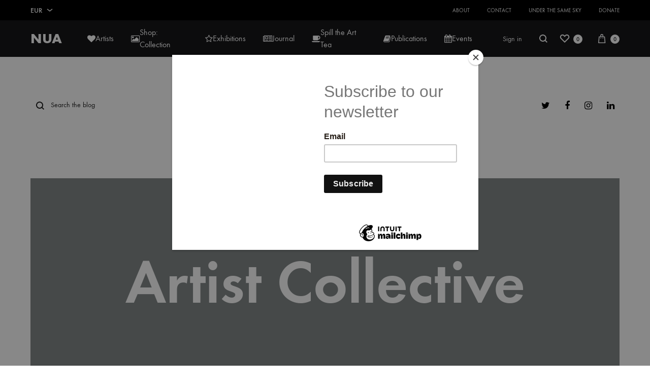

--- FILE ---
content_type: text/html; charset=UTF-8
request_url: https://nuacollective.ie/tag/artist-collective/
body_size: 47261
content:
<!doctype html>
<html lang="en-US" prefix="og: https://ogp.me/ns#">
<head>
	<meta charset="UTF-8">
	<meta name="viewport" content="width=device-width, initial-scale=1">
	<link rel="profile" href="https://gmpg.org/xfn/11">

	<link rel="preload" href="https://nuacollective.ie/wp-content/themes/konte/fonts/functionpro-light-webfont.woff2" as="font" type="font/woff2" crossorigin><link rel="preload" href="https://nuacollective.ie/wp-content/themes/konte/fonts/functionpro-book-webfont.woff2" as="font" type="font/woff2" crossorigin><link rel="preload" href="https://nuacollective.ie/wp-content/themes/konte/fonts/functionpro-medium-webfont.woff2" as="font" type="font/woff2" crossorigin><link rel="preload" href="https://nuacollective.ie/wp-content/themes/konte/fonts/functionpro-demi-webfont.woff2" as="font" type="font/woff2" crossorigin><link rel="preload" href="https://nuacollective.ie/wp-content/themes/konte/fonts/functionpro-bold-webfont.woff2" as="font" type="font/woff2" crossorigin><script>window._wca = window._wca || [];</script>

	<!-- This site is optimized with the Yoast SEO plugin v26.7 - https://yoast.com/wordpress/plugins/seo/ -->
	<title>Artist Collective Archives - Nua Collective</title>
	<link rel="canonical" href="https://nuacollective.ie/tag/artist-collective/" />
	<meta property="og:locale" content="en_US" />
	<meta property="og:type" content="article" />
	<meta property="og:title" content="Artist Collective Archives - Nua Collective" />
	<meta property="og:url" content="https://nuacollective.ie/tag/artist-collective/" />
	<meta property="og:site_name" content="Nua Collective" />
	<meta name="twitter:card" content="summary_large_image" />
	<meta name="twitter:site" content="@nuacollective" />
	<script type="application/ld+json" class="yoast-schema-graph">{"@context":"https://schema.org","@graph":[{"@type":"CollectionPage","@id":"https://nuacollective.ie/tag/artist-collective/","url":"https://nuacollective.ie/tag/artist-collective/","name":"Artist Collective Archives - Nua Collective","isPartOf":{"@id":"https://nuacollective.ie/#website"},"primaryImageOfPage":{"@id":"https://nuacollective.ie/tag/artist-collective/#primaryimage"},"image":{"@id":"https://nuacollective.ie/tag/artist-collective/#primaryimage"},"thumbnailUrl":"https://nuacollective.ie/wp-content/uploads/2022/01/What-to-expect-Nua-2022-1.jpg","breadcrumb":{"@id":"https://nuacollective.ie/tag/artist-collective/#breadcrumb"},"inLanguage":"en-US"},{"@type":"ImageObject","inLanguage":"en-US","@id":"https://nuacollective.ie/tag/artist-collective/#primaryimage","url":"https://nuacollective.ie/wp-content/uploads/2022/01/What-to-expect-Nua-2022-1.jpg","contentUrl":"https://nuacollective.ie/wp-content/uploads/2022/01/What-to-expect-Nua-2022-1.jpg","width":1000,"height":1000},{"@type":"BreadcrumbList","@id":"https://nuacollective.ie/tag/artist-collective/#breadcrumb","itemListElement":[{"@type":"ListItem","position":1,"name":"Home","item":"https://nuacollective.ie/"},{"@type":"ListItem","position":2,"name":"Artist Collective"}]},{"@type":"WebSite","@id":"https://nuacollective.ie/#website","url":"https://nuacollective.ie/","name":"Nua Collective","description":"Visual Arts Collective","publisher":{"@id":"https://nuacollective.ie/#organization"},"potentialAction":[{"@type":"SearchAction","target":{"@type":"EntryPoint","urlTemplate":"https://nuacollective.ie/?s={search_term_string}"},"query-input":{"@type":"PropertyValueSpecification","valueRequired":true,"valueName":"search_term_string"}}],"inLanguage":"en-US"},{"@type":"Organization","@id":"https://nuacollective.ie/#organization","name":"Nua Collective","url":"https://nuacollective.ie/","logo":{"@type":"ImageObject","inLanguage":"en-US","@id":"https://nuacollective.ie/#/schema/logo/image/","url":"https://nuacollective.ie/wp-content/uploads/2020/11/Nua-Collective-Logo-Icon-Black-Transparent.png","contentUrl":"https://nuacollective.ie/wp-content/uploads/2020/11/Nua-Collective-Logo-Icon-Black-Transparent.png","width":1588,"height":1623,"caption":"Nua Collective"},"image":{"@id":"https://nuacollective.ie/#/schema/logo/image/"},"sameAs":["https://facebook.com/nuacollective","https://x.com/nuacollective","https://www.instagram.com/nuacollectiveart/","https://tiktok.com/@nuacollective"]}]}</script>
	<!-- / Yoast SEO plugin. -->



<!-- Search Engine Optimization by Rank Math - https://rankmath.com/ -->
<title>Artist Collective Archives - Nua Collective</title>
<meta name="robots" content="index, follow, max-snippet:-1, max-video-preview:-1, max-image-preview:large"/>
<link rel="canonical" href="https://nuacollective.ie/tag/artist-collective/" />
<meta property="og:locale" content="en_US" />
<meta property="og:type" content="article" />
<meta property="og:title" content="Artist Collective Archives - Nua Collective" />
<meta property="og:url" content="https://nuacollective.ie/tag/artist-collective/" />
<meta property="og:site_name" content="Nua Collective" />
<meta property="article:publisher" content="https://facebook.com/nuacollective" />
<meta property="og:image" content="https://nuacollective.ie/wp-content/uploads/2024/09/Nua-Collective-Key-Share-Image.jpg" />
<meta property="og:image:secure_url" content="https://nuacollective.ie/wp-content/uploads/2024/09/Nua-Collective-Key-Share-Image.jpg" />
<meta property="og:image:width" content="1200" />
<meta property="og:image:height" content="630" />
<meta property="og:image:type" content="image/jpeg" />
<meta name="twitter:card" content="summary_large_image" />
<meta name="twitter:title" content="Artist Collective Archives - Nua Collective" />
<meta name="twitter:site" content="@nuacollective" />
<meta name="twitter:image" content="https://nuacollective.ie/wp-content/uploads/2024/09/Nua-Collective-Key-Share-Image.jpg" />
<meta name="twitter:label1" content="Posts" />
<meta name="twitter:data1" content="1" />
<script type="application/ld+json" class="rank-math-schema">{"@context":"https://schema.org","@graph":[{"@type":"ArtGallery","@id":"https://nuacollective.ie/#organization","name":"Nua Collective","url":"https://nuacollective.ie","sameAs":["https://facebook.com/nuacollective","https://twitter.com/nuacollective","https://www.instagram.com/nuacollectiveart/","https://tiktok.com/@nuacollective"],"logo":{"@type":"ImageObject","@id":"https://nuacollective.ie/#logo","url":"https://nuacollective.ie/wp-content/uploads/2024/09/Nua-Logo-SQ-with-BG.jpg","contentUrl":"https://nuacollective.ie/wp-content/uploads/2024/09/Nua-Logo-SQ-with-BG.jpg","caption":"Nua Collective","inLanguage":"en-US","width":"787","height":"787"},"openingHours":["Monday,Tuesday,Wednesday,Thursday,Friday,Saturday,Sunday 09:00-17:00"],"image":{"@id":"https://nuacollective.ie/#logo"}},{"@type":"WebSite","@id":"https://nuacollective.ie/#website","url":"https://nuacollective.ie","name":"Nua Collective","alternateName":"Nua","publisher":{"@id":"https://nuacollective.ie/#organization"},"inLanguage":"en-US"},{"@type":"CollectionPage","@id":"https://nuacollective.ie/tag/artist-collective/#webpage","url":"https://nuacollective.ie/tag/artist-collective/","name":"Artist Collective Archives - Nua Collective","isPartOf":{"@id":"https://nuacollective.ie/#website"},"inLanguage":"en-US"}]}</script>
<!-- /Rank Math WordPress SEO plugin -->

<link rel='dns-prefetch' href='//stats.wp.com' />
<link rel='dns-prefetch' href='//capi-automation.s3.us-east-2.amazonaws.com' />
<link rel='dns-prefetch' href='//www.googletagmanager.com' />
<link rel="alternate" type="application/rss+xml" title="Nua Collective &raquo; Feed" href="https://nuacollective.ie/feed/" />
<link rel="alternate" type="application/rss+xml" title="Nua Collective &raquo; Comments Feed" href="https://nuacollective.ie/comments/feed/" />
<link rel="alternate" type="text/calendar" title="Nua Collective &raquo; iCal Feed" href="https://nuacollective.ie/events/?ical=1" />
<link rel="alternate" type="application/rss+xml" title="Nua Collective &raquo; Artist Collective Tag Feed" href="https://nuacollective.ie/tag/artist-collective/feed/" />
<style id='wp-img-auto-sizes-contain-inline-css' type='text/css'>
img:is([sizes=auto i],[sizes^="auto," i]){contain-intrinsic-size:3000px 1500px}
/*# sourceURL=wp-img-auto-sizes-contain-inline-css */
</style>

<style id='wp-emoji-styles-inline-css' type='text/css'>

	img.wp-smiley, img.emoji {
		display: inline !important;
		border: none !important;
		box-shadow: none !important;
		height: 1em !important;
		width: 1em !important;
		margin: 0 0.07em !important;
		vertical-align: -0.1em !important;
		background: none !important;
		padding: 0 !important;
	}
/*# sourceURL=wp-emoji-styles-inline-css */
</style>
<link rel='stylesheet' id='wp-block-library-css' href='https://nuacollective.ie/wp-includes/css/dist/block-library/style.min.css?ver=6.9' type='text/css' media='all' />
<style id='wp-block-image-inline-css' type='text/css'>
.wp-block-image>a,.wp-block-image>figure>a{display:inline-block}.wp-block-image img{box-sizing:border-box;height:auto;max-width:100%;vertical-align:bottom}@media not (prefers-reduced-motion){.wp-block-image img.hide{visibility:hidden}.wp-block-image img.show{animation:show-content-image .4s}}.wp-block-image[style*=border-radius] img,.wp-block-image[style*=border-radius]>a{border-radius:inherit}.wp-block-image.has-custom-border img{box-sizing:border-box}.wp-block-image.aligncenter{text-align:center}.wp-block-image.alignfull>a,.wp-block-image.alignwide>a{width:100%}.wp-block-image.alignfull img,.wp-block-image.alignwide img{height:auto;width:100%}.wp-block-image .aligncenter,.wp-block-image .alignleft,.wp-block-image .alignright,.wp-block-image.aligncenter,.wp-block-image.alignleft,.wp-block-image.alignright{display:table}.wp-block-image .aligncenter>figcaption,.wp-block-image .alignleft>figcaption,.wp-block-image .alignright>figcaption,.wp-block-image.aligncenter>figcaption,.wp-block-image.alignleft>figcaption,.wp-block-image.alignright>figcaption{caption-side:bottom;display:table-caption}.wp-block-image .alignleft{float:left;margin:.5em 1em .5em 0}.wp-block-image .alignright{float:right;margin:.5em 0 .5em 1em}.wp-block-image .aligncenter{margin-left:auto;margin-right:auto}.wp-block-image :where(figcaption){margin-bottom:1em;margin-top:.5em}.wp-block-image.is-style-circle-mask img{border-radius:9999px}@supports ((-webkit-mask-image:none) or (mask-image:none)) or (-webkit-mask-image:none){.wp-block-image.is-style-circle-mask img{border-radius:0;-webkit-mask-image:url('data:image/svg+xml;utf8,<svg viewBox="0 0 100 100" xmlns="http://www.w3.org/2000/svg"><circle cx="50" cy="50" r="50"/></svg>');mask-image:url('data:image/svg+xml;utf8,<svg viewBox="0 0 100 100" xmlns="http://www.w3.org/2000/svg"><circle cx="50" cy="50" r="50"/></svg>');mask-mode:alpha;-webkit-mask-position:center;mask-position:center;-webkit-mask-repeat:no-repeat;mask-repeat:no-repeat;-webkit-mask-size:contain;mask-size:contain}}:root :where(.wp-block-image.is-style-rounded img,.wp-block-image .is-style-rounded img){border-radius:9999px}.wp-block-image figure{margin:0}.wp-lightbox-container{display:flex;flex-direction:column;position:relative}.wp-lightbox-container img{cursor:zoom-in}.wp-lightbox-container img:hover+button{opacity:1}.wp-lightbox-container button{align-items:center;backdrop-filter:blur(16px) saturate(180%);background-color:#5a5a5a40;border:none;border-radius:4px;cursor:zoom-in;display:flex;height:20px;justify-content:center;opacity:0;padding:0;position:absolute;right:16px;text-align:center;top:16px;width:20px;z-index:100}@media not (prefers-reduced-motion){.wp-lightbox-container button{transition:opacity .2s ease}}.wp-lightbox-container button:focus-visible{outline:3px auto #5a5a5a40;outline:3px auto -webkit-focus-ring-color;outline-offset:3px}.wp-lightbox-container button:hover{cursor:pointer;opacity:1}.wp-lightbox-container button:focus{opacity:1}.wp-lightbox-container button:focus,.wp-lightbox-container button:hover,.wp-lightbox-container button:not(:hover):not(:active):not(.has-background){background-color:#5a5a5a40;border:none}.wp-lightbox-overlay{box-sizing:border-box;cursor:zoom-out;height:100vh;left:0;overflow:hidden;position:fixed;top:0;visibility:hidden;width:100%;z-index:100000}.wp-lightbox-overlay .close-button{align-items:center;cursor:pointer;display:flex;justify-content:center;min-height:40px;min-width:40px;padding:0;position:absolute;right:calc(env(safe-area-inset-right) + 16px);top:calc(env(safe-area-inset-top) + 16px);z-index:5000000}.wp-lightbox-overlay .close-button:focus,.wp-lightbox-overlay .close-button:hover,.wp-lightbox-overlay .close-button:not(:hover):not(:active):not(.has-background){background:none;border:none}.wp-lightbox-overlay .lightbox-image-container{height:var(--wp--lightbox-container-height);left:50%;overflow:hidden;position:absolute;top:50%;transform:translate(-50%,-50%);transform-origin:top left;width:var(--wp--lightbox-container-width);z-index:9999999999}.wp-lightbox-overlay .wp-block-image{align-items:center;box-sizing:border-box;display:flex;height:100%;justify-content:center;margin:0;position:relative;transform-origin:0 0;width:100%;z-index:3000000}.wp-lightbox-overlay .wp-block-image img{height:var(--wp--lightbox-image-height);min-height:var(--wp--lightbox-image-height);min-width:var(--wp--lightbox-image-width);width:var(--wp--lightbox-image-width)}.wp-lightbox-overlay .wp-block-image figcaption{display:none}.wp-lightbox-overlay button{background:none;border:none}.wp-lightbox-overlay .scrim{background-color:#fff;height:100%;opacity:.9;position:absolute;width:100%;z-index:2000000}.wp-lightbox-overlay.active{visibility:visible}@media not (prefers-reduced-motion){.wp-lightbox-overlay.active{animation:turn-on-visibility .25s both}.wp-lightbox-overlay.active img{animation:turn-on-visibility .35s both}.wp-lightbox-overlay.show-closing-animation:not(.active){animation:turn-off-visibility .35s both}.wp-lightbox-overlay.show-closing-animation:not(.active) img{animation:turn-off-visibility .25s both}.wp-lightbox-overlay.zoom.active{animation:none;opacity:1;visibility:visible}.wp-lightbox-overlay.zoom.active .lightbox-image-container{animation:lightbox-zoom-in .4s}.wp-lightbox-overlay.zoom.active .lightbox-image-container img{animation:none}.wp-lightbox-overlay.zoom.active .scrim{animation:turn-on-visibility .4s forwards}.wp-lightbox-overlay.zoom.show-closing-animation:not(.active){animation:none}.wp-lightbox-overlay.zoom.show-closing-animation:not(.active) .lightbox-image-container{animation:lightbox-zoom-out .4s}.wp-lightbox-overlay.zoom.show-closing-animation:not(.active) .lightbox-image-container img{animation:none}.wp-lightbox-overlay.zoom.show-closing-animation:not(.active) .scrim{animation:turn-off-visibility .4s forwards}}@keyframes show-content-image{0%{visibility:hidden}99%{visibility:hidden}to{visibility:visible}}@keyframes turn-on-visibility{0%{opacity:0}to{opacity:1}}@keyframes turn-off-visibility{0%{opacity:1;visibility:visible}99%{opacity:0;visibility:visible}to{opacity:0;visibility:hidden}}@keyframes lightbox-zoom-in{0%{transform:translate(calc((-100vw + var(--wp--lightbox-scrollbar-width))/2 + var(--wp--lightbox-initial-left-position)),calc(-50vh + var(--wp--lightbox-initial-top-position))) scale(var(--wp--lightbox-scale))}to{transform:translate(-50%,-50%) scale(1)}}@keyframes lightbox-zoom-out{0%{transform:translate(-50%,-50%) scale(1);visibility:visible}99%{visibility:visible}to{transform:translate(calc((-100vw + var(--wp--lightbox-scrollbar-width))/2 + var(--wp--lightbox-initial-left-position)),calc(-50vh + var(--wp--lightbox-initial-top-position))) scale(var(--wp--lightbox-scale));visibility:hidden}}
/*# sourceURL=https://nuacollective.ie/wp-includes/blocks/image/style.min.css */
</style>
<style id='wp-block-image-theme-inline-css' type='text/css'>
:root :where(.wp-block-image figcaption){color:#555;font-size:13px;text-align:center}.is-dark-theme :root :where(.wp-block-image figcaption){color:#ffffffa6}.wp-block-image{margin:0 0 1em}
/*# sourceURL=https://nuacollective.ie/wp-includes/blocks/image/theme.min.css */
</style>
<style id='global-styles-inline-css' type='text/css'>
:root{--wp--preset--aspect-ratio--square: 1;--wp--preset--aspect-ratio--4-3: 4/3;--wp--preset--aspect-ratio--3-4: 3/4;--wp--preset--aspect-ratio--3-2: 3/2;--wp--preset--aspect-ratio--2-3: 2/3;--wp--preset--aspect-ratio--16-9: 16/9;--wp--preset--aspect-ratio--9-16: 9/16;--wp--preset--color--black: #000000;--wp--preset--color--cyan-bluish-gray: #abb8c3;--wp--preset--color--white: #ffffff;--wp--preset--color--pale-pink: #f78da7;--wp--preset--color--vivid-red: #cf2e2e;--wp--preset--color--luminous-vivid-orange: #ff6900;--wp--preset--color--luminous-vivid-amber: #fcb900;--wp--preset--color--light-green-cyan: #7bdcb5;--wp--preset--color--vivid-green-cyan: #00d084;--wp--preset--color--pale-cyan-blue: #8ed1fc;--wp--preset--color--vivid-cyan-blue: #0693e3;--wp--preset--color--vivid-purple: #9b51e0;--wp--preset--gradient--vivid-cyan-blue-to-vivid-purple: linear-gradient(135deg,rgb(6,147,227) 0%,rgb(155,81,224) 100%);--wp--preset--gradient--light-green-cyan-to-vivid-green-cyan: linear-gradient(135deg,rgb(122,220,180) 0%,rgb(0,208,130) 100%);--wp--preset--gradient--luminous-vivid-amber-to-luminous-vivid-orange: linear-gradient(135deg,rgb(252,185,0) 0%,rgb(255,105,0) 100%);--wp--preset--gradient--luminous-vivid-orange-to-vivid-red: linear-gradient(135deg,rgb(255,105,0) 0%,rgb(207,46,46) 100%);--wp--preset--gradient--very-light-gray-to-cyan-bluish-gray: linear-gradient(135deg,rgb(238,238,238) 0%,rgb(169,184,195) 100%);--wp--preset--gradient--cool-to-warm-spectrum: linear-gradient(135deg,rgb(74,234,220) 0%,rgb(151,120,209) 20%,rgb(207,42,186) 40%,rgb(238,44,130) 60%,rgb(251,105,98) 80%,rgb(254,248,76) 100%);--wp--preset--gradient--blush-light-purple: linear-gradient(135deg,rgb(255,206,236) 0%,rgb(152,150,240) 100%);--wp--preset--gradient--blush-bordeaux: linear-gradient(135deg,rgb(254,205,165) 0%,rgb(254,45,45) 50%,rgb(107,0,62) 100%);--wp--preset--gradient--luminous-dusk: linear-gradient(135deg,rgb(255,203,112) 0%,rgb(199,81,192) 50%,rgb(65,88,208) 100%);--wp--preset--gradient--pale-ocean: linear-gradient(135deg,rgb(255,245,203) 0%,rgb(182,227,212) 50%,rgb(51,167,181) 100%);--wp--preset--gradient--electric-grass: linear-gradient(135deg,rgb(202,248,128) 0%,rgb(113,206,126) 100%);--wp--preset--gradient--midnight: linear-gradient(135deg,rgb(2,3,129) 0%,rgb(40,116,252) 100%);--wp--preset--font-size--small: 12px;--wp--preset--font-size--medium: 24px;--wp--preset--font-size--large: 40px;--wp--preset--font-size--x-large: 42px;--wp--preset--font-size--normal: 18px;--wp--preset--font-size--huge: 64px;--wp--preset--spacing--20: 0.44rem;--wp--preset--spacing--30: 0.67rem;--wp--preset--spacing--40: 1rem;--wp--preset--spacing--50: 1.5rem;--wp--preset--spacing--60: 2.25rem;--wp--preset--spacing--70: 3.38rem;--wp--preset--spacing--80: 5.06rem;--wp--preset--shadow--natural: 6px 6px 9px rgba(0, 0, 0, 0.2);--wp--preset--shadow--deep: 12px 12px 50px rgba(0, 0, 0, 0.4);--wp--preset--shadow--sharp: 6px 6px 0px rgba(0, 0, 0, 0.2);--wp--preset--shadow--outlined: 6px 6px 0px -3px rgb(255, 255, 255), 6px 6px rgb(0, 0, 0);--wp--preset--shadow--crisp: 6px 6px 0px rgb(0, 0, 0);}:where(.is-layout-flex){gap: 0.5em;}:where(.is-layout-grid){gap: 0.5em;}body .is-layout-flex{display: flex;}.is-layout-flex{flex-wrap: wrap;align-items: center;}.is-layout-flex > :is(*, div){margin: 0;}body .is-layout-grid{display: grid;}.is-layout-grid > :is(*, div){margin: 0;}:where(.wp-block-columns.is-layout-flex){gap: 2em;}:where(.wp-block-columns.is-layout-grid){gap: 2em;}:where(.wp-block-post-template.is-layout-flex){gap: 1.25em;}:where(.wp-block-post-template.is-layout-grid){gap: 1.25em;}.has-black-color{color: var(--wp--preset--color--black) !important;}.has-cyan-bluish-gray-color{color: var(--wp--preset--color--cyan-bluish-gray) !important;}.has-white-color{color: var(--wp--preset--color--white) !important;}.has-pale-pink-color{color: var(--wp--preset--color--pale-pink) !important;}.has-vivid-red-color{color: var(--wp--preset--color--vivid-red) !important;}.has-luminous-vivid-orange-color{color: var(--wp--preset--color--luminous-vivid-orange) !important;}.has-luminous-vivid-amber-color{color: var(--wp--preset--color--luminous-vivid-amber) !important;}.has-light-green-cyan-color{color: var(--wp--preset--color--light-green-cyan) !important;}.has-vivid-green-cyan-color{color: var(--wp--preset--color--vivid-green-cyan) !important;}.has-pale-cyan-blue-color{color: var(--wp--preset--color--pale-cyan-blue) !important;}.has-vivid-cyan-blue-color{color: var(--wp--preset--color--vivid-cyan-blue) !important;}.has-vivid-purple-color{color: var(--wp--preset--color--vivid-purple) !important;}.has-black-background-color{background-color: var(--wp--preset--color--black) !important;}.has-cyan-bluish-gray-background-color{background-color: var(--wp--preset--color--cyan-bluish-gray) !important;}.has-white-background-color{background-color: var(--wp--preset--color--white) !important;}.has-pale-pink-background-color{background-color: var(--wp--preset--color--pale-pink) !important;}.has-vivid-red-background-color{background-color: var(--wp--preset--color--vivid-red) !important;}.has-luminous-vivid-orange-background-color{background-color: var(--wp--preset--color--luminous-vivid-orange) !important;}.has-luminous-vivid-amber-background-color{background-color: var(--wp--preset--color--luminous-vivid-amber) !important;}.has-light-green-cyan-background-color{background-color: var(--wp--preset--color--light-green-cyan) !important;}.has-vivid-green-cyan-background-color{background-color: var(--wp--preset--color--vivid-green-cyan) !important;}.has-pale-cyan-blue-background-color{background-color: var(--wp--preset--color--pale-cyan-blue) !important;}.has-vivid-cyan-blue-background-color{background-color: var(--wp--preset--color--vivid-cyan-blue) !important;}.has-vivid-purple-background-color{background-color: var(--wp--preset--color--vivid-purple) !important;}.has-black-border-color{border-color: var(--wp--preset--color--black) !important;}.has-cyan-bluish-gray-border-color{border-color: var(--wp--preset--color--cyan-bluish-gray) !important;}.has-white-border-color{border-color: var(--wp--preset--color--white) !important;}.has-pale-pink-border-color{border-color: var(--wp--preset--color--pale-pink) !important;}.has-vivid-red-border-color{border-color: var(--wp--preset--color--vivid-red) !important;}.has-luminous-vivid-orange-border-color{border-color: var(--wp--preset--color--luminous-vivid-orange) !important;}.has-luminous-vivid-amber-border-color{border-color: var(--wp--preset--color--luminous-vivid-amber) !important;}.has-light-green-cyan-border-color{border-color: var(--wp--preset--color--light-green-cyan) !important;}.has-vivid-green-cyan-border-color{border-color: var(--wp--preset--color--vivid-green-cyan) !important;}.has-pale-cyan-blue-border-color{border-color: var(--wp--preset--color--pale-cyan-blue) !important;}.has-vivid-cyan-blue-border-color{border-color: var(--wp--preset--color--vivid-cyan-blue) !important;}.has-vivid-purple-border-color{border-color: var(--wp--preset--color--vivid-purple) !important;}.has-vivid-cyan-blue-to-vivid-purple-gradient-background{background: var(--wp--preset--gradient--vivid-cyan-blue-to-vivid-purple) !important;}.has-light-green-cyan-to-vivid-green-cyan-gradient-background{background: var(--wp--preset--gradient--light-green-cyan-to-vivid-green-cyan) !important;}.has-luminous-vivid-amber-to-luminous-vivid-orange-gradient-background{background: var(--wp--preset--gradient--luminous-vivid-amber-to-luminous-vivid-orange) !important;}.has-luminous-vivid-orange-to-vivid-red-gradient-background{background: var(--wp--preset--gradient--luminous-vivid-orange-to-vivid-red) !important;}.has-very-light-gray-to-cyan-bluish-gray-gradient-background{background: var(--wp--preset--gradient--very-light-gray-to-cyan-bluish-gray) !important;}.has-cool-to-warm-spectrum-gradient-background{background: var(--wp--preset--gradient--cool-to-warm-spectrum) !important;}.has-blush-light-purple-gradient-background{background: var(--wp--preset--gradient--blush-light-purple) !important;}.has-blush-bordeaux-gradient-background{background: var(--wp--preset--gradient--blush-bordeaux) !important;}.has-luminous-dusk-gradient-background{background: var(--wp--preset--gradient--luminous-dusk) !important;}.has-pale-ocean-gradient-background{background: var(--wp--preset--gradient--pale-ocean) !important;}.has-electric-grass-gradient-background{background: var(--wp--preset--gradient--electric-grass) !important;}.has-midnight-gradient-background{background: var(--wp--preset--gradient--midnight) !important;}.has-small-font-size{font-size: var(--wp--preset--font-size--small) !important;}.has-medium-font-size{font-size: var(--wp--preset--font-size--medium) !important;}.has-large-font-size{font-size: var(--wp--preset--font-size--large) !important;}.has-x-large-font-size{font-size: var(--wp--preset--font-size--x-large) !important;}
/*# sourceURL=global-styles-inline-css */
</style>

<style id='classic-theme-styles-inline-css' type='text/css'>
/*! This file is auto-generated */
.wp-block-button__link{color:#fff;background-color:#32373c;border-radius:9999px;box-shadow:none;text-decoration:none;padding:calc(.667em + 2px) calc(1.333em + 2px);font-size:1.125em}.wp-block-file__button{background:#32373c;color:#fff;text-decoration:none}
/*# sourceURL=/wp-includes/css/classic-themes.min.css */
</style>
<link rel='stylesheet' id='wp-components-css' href='https://nuacollective.ie/wp-includes/css/dist/components/style.min.css?ver=6.9' type='text/css' media='all' />
<link rel='stylesheet' id='wp-preferences-css' href='https://nuacollective.ie/wp-includes/css/dist/preferences/style.min.css?ver=6.9' type='text/css' media='all' />
<link rel='stylesheet' id='wp-block-editor-css' href='https://nuacollective.ie/wp-includes/css/dist/block-editor/style.min.css?ver=6.9' type='text/css' media='all' />
<link rel='stylesheet' id='popup-maker-block-library-style-css' href='https://nuacollective.ie/wp-content/plugins/popup-maker/dist/packages/block-library-style.css?ver=dbea705cfafe089d65f1' type='text/css' media='all' />
<link rel='stylesheet' id='konte-woocommerce-blocks-css' href='https://nuacollective.ie/wp-content/themes/konte/css/woocommerce-blocks.css?ver=2.3.7' type='text/css' media='all' />
<link rel='stylesheet' id='contact-form-7-css' href='https://nuacollective.ie/wp-content/plugins/contact-form-7/includes/css/styles.css?ver=6.1.4' type='text/css' media='all' />
<link rel='stylesheet' id='wpa-css-css' href='https://nuacollective.ie/wp-content/plugins/honeypot/includes/css/wpa.css?ver=2.3.04' type='text/css' media='all' />
<style id='woocommerce-inline-inline-css' type='text/css'>
.woocommerce form .form-row .required { visibility: visible; }
/*# sourceURL=woocommerce-inline-inline-css */
</style>
<link rel='stylesheet' id='wp-smart-crop-renderer-css' href='https://nuacollective.ie/wp-content/plugins/wp-smartcrop/css/image-renderer.css?ver=2.0.10' type='text/css' media='all' />
<link rel='stylesheet' id='wcboost-products-compare-css' href='https://nuacollective.ie/wp-content/plugins/wcboost-products-compare/assets/css/compare.css?ver=1.1.0' type='text/css' media='all' />
<link rel='stylesheet' id='wcboost-variation-swatches-css' href='https://nuacollective.ie/wp-content/plugins/wcboost-variation-swatches/assets/css/frontend.css?ver=1.1.3' type='text/css' media='all' />
<style id='wcboost-variation-swatches-inline-css' type='text/css'>
:root { --wcboost-swatches-item-width: 18px; --wcboost-swatches-item-height: 18px; }
/*# sourceURL=wcboost-variation-swatches-inline-css */
</style>
<link rel='stylesheet' id='wcboost-wishlist-css' href='https://nuacollective.ie/wp-content/plugins/wcboost-wishlist/assets/css/wishlist.css?ver=1.2.3' type='text/css' media='all' />
<link rel='stylesheet' id='animate-css' href='https://nuacollective.ie/wp-content/themes/konte/css/animate.css?ver=3.5.2' type='text/css' media='all' />
<link rel='stylesheet' id='font-awesome-css' href='https://nuacollective.ie/wp-content/themes/konte/css/font-awesome.min.css?ver=4.7.0' type='text/css' media='all' />
<link rel='stylesheet' id='bootstrap-grid-css' href='https://nuacollective.ie/wp-content/themes/konte/css/bootstrap.css?ver=3.3.7' type='text/css' media='all' />
<link rel='stylesheet' id='konte-css' href='https://nuacollective.ie/wp-content/themes/konte/style.css?ver=1.0.0' type='text/css' media='all' />
<style id='konte-inline-css' type='text/css'>
.topbar {height: 40px}:root { --header-main-height: 72px}:root { --header-bottom-height: 90px}.header-main, .header-v10 .site-branding, .header-v10 .header-main .header-right-items { height: 72px; }.header-bottom { height: 90px; }.header-mobile {height: 50px}.preloader { position: fixed; top: 0; left: 0; width: 100%; height: 100%; z-index: 99999999;background-color: rgba(217, 217, 217, 0.78); }
/*# sourceURL=konte-inline-css */
</style>
<style id='wp-block-heading-inline-css' type='text/css'>
h1:where(.wp-block-heading).has-background,h2:where(.wp-block-heading).has-background,h3:where(.wp-block-heading).has-background,h4:where(.wp-block-heading).has-background,h5:where(.wp-block-heading).has-background,h6:where(.wp-block-heading).has-background{padding:1.25em 2.375em}h1.has-text-align-left[style*=writing-mode]:where([style*=vertical-lr]),h1.has-text-align-right[style*=writing-mode]:where([style*=vertical-rl]),h2.has-text-align-left[style*=writing-mode]:where([style*=vertical-lr]),h2.has-text-align-right[style*=writing-mode]:where([style*=vertical-rl]),h3.has-text-align-left[style*=writing-mode]:where([style*=vertical-lr]),h3.has-text-align-right[style*=writing-mode]:where([style*=vertical-rl]),h4.has-text-align-left[style*=writing-mode]:where([style*=vertical-lr]),h4.has-text-align-right[style*=writing-mode]:where([style*=vertical-rl]),h5.has-text-align-left[style*=writing-mode]:where([style*=vertical-lr]),h5.has-text-align-right[style*=writing-mode]:where([style*=vertical-rl]),h6.has-text-align-left[style*=writing-mode]:where([style*=vertical-lr]),h6.has-text-align-right[style*=writing-mode]:where([style*=vertical-rl]){rotate:180deg}
/*# sourceURL=https://nuacollective.ie/wp-includes/blocks/heading/style.min.css */
</style>
<style id='wp-block-paragraph-inline-css' type='text/css'>
.is-small-text{font-size:.875em}.is-regular-text{font-size:1em}.is-large-text{font-size:2.25em}.is-larger-text{font-size:3em}.has-drop-cap:not(:focus):first-letter{float:left;font-size:8.4em;font-style:normal;font-weight:100;line-height:.68;margin:.05em .1em 0 0;text-transform:uppercase}body.rtl .has-drop-cap:not(:focus):first-letter{float:none;margin-left:.1em}p.has-drop-cap.has-background{overflow:hidden}:root :where(p.has-background){padding:1.25em 2.375em}:where(p.has-text-color:not(.has-link-color)) a{color:inherit}p.has-text-align-left[style*="writing-mode:vertical-lr"],p.has-text-align-right[style*="writing-mode:vertical-rl"]{rotate:180deg}
/*# sourceURL=https://nuacollective.ie/wp-includes/blocks/paragraph/style.min.css */
</style>
<link rel='stylesheet' id='forminator-module-css-7667-css' href='https://nuacollective.ie/wp-content/uploads/forminator/7667_e896bc800f8fe3db8c81dea479a7d475/css/style-7667.css?ver=1759851605' type='text/css' media='all' />
<link rel='stylesheet' id='forminator-icons-css' href='https://nuacollective.ie/wp-content/plugins/forminator/assets/forminator-ui/css/forminator-icons.min.css?ver=1.49.2' type='text/css' media='all' />
<link rel='stylesheet' id='forminator-utilities-css' href='https://nuacollective.ie/wp-content/plugins/forminator/assets/forminator-ui/css/src/forminator-utilities.min.css?ver=1.49.2' type='text/css' media='all' />
<link rel='stylesheet' id='forminator-grid-default-css' href='https://nuacollective.ie/wp-content/plugins/forminator/assets/forminator-ui/css/src/grid/forminator-grid.open.min.css?ver=1.49.2' type='text/css' media='all' />
<link rel='stylesheet' id='forminator-forms-default-base-css' href='https://nuacollective.ie/wp-content/plugins/forminator/assets/forminator-ui/css/src/form/forminator-form-default.base.min.css?ver=1.49.2' type='text/css' media='all' />
<link rel='stylesheet' id='buttons-css' href='https://nuacollective.ie/wp-includes/css/buttons.min.css?ver=6.9' type='text/css' media='all' />
<link rel='stylesheet' id='popup-maker-site-css' href='//nuacollective.ie/wp-content/uploads/pum/pum-site-styles.css?generated=1759852047&#038;ver=1.21.5' type='text/css' media='all' />
<link rel='stylesheet' id='konte-child-css' href='https://nuacollective.ie/wp-content/themes/konte-child/style.css?ver=6.9' type='text/css' media='all' />
<link rel='stylesheet' id='select2-css' href='https://nuacollective.ie/wp-content/plugins/woocommerce/assets/css/select2.css?ver=10.4.3' type='text/css' media='all' />
<link rel='stylesheet' id='konte-woocommerce-css' href='https://nuacollective.ie/wp-content/themes/konte/woocommerce.css?ver=2.3.7' type='text/css' media='all' />
<style id='konte-woocommerce-inline-css' type='text/css'>
.woocommerce-badge.onsale {background-color: #d3d3d3}.woocommerce-badge.new {background-color: #d2d2d2}.woocommerce-badge.featured {background-color: #c7c7c7}.woocommerce-badge.sold-out {background-color: #838889}

			:root {
				--wcboost-swatches-item-gap: 0;
			}
			.wcboost-variation-swatches--default {
				--wcboost-swatches-item-padding: 0px;
			}
			.wcboost-variation-swatches--catalog {
				--wcboost-swatches-item-gap: 16px;
				--wcboost-swatches-button-font-size: 14px;
				--wcboost-swatches-label-font-size: 14px;
			}
			.wcboost-variation-swatches--catalog .wcboost-variation-swatches__item {
				margin: 0;
			}
			.woocommerce .wcboost-variation-swatches--button .wcboost-variation-swatches__item {
				padding-top: 2px;
				padding-bottom: 2px;
				padding-left: calc(var(--wcboost-swatches-item-width) / 2);
				padding-right: calc(var(--wcboost-swatches-item-width) / 2);
			}
		
/*# sourceURL=konte-woocommerce-inline-css */
</style>
<script type="text/template" id="tmpl-variation-template">
	<div class="woocommerce-variation-description">{{{ data.variation.variation_description }}}</div>
	<div class="woocommerce-variation-price">{{{ data.variation.price_html }}}</div>
	<div class="woocommerce-variation-availability">{{{ data.variation.availability_html }}}</div>
</script>
<script type="text/template" id="tmpl-unavailable-variation-template">
	<p role="alert">Sorry, this product is unavailable. Please choose a different combination.</p>
</script>
<script type="text/javascript" src="https://nuacollective.ie/wp-includes/js/jquery/jquery.min.js?ver=3.7.1" id="jquery-core-js"></script>
<script type="text/javascript" src="https://nuacollective.ie/wp-includes/js/jquery/jquery-migrate.min.js?ver=3.4.1" id="jquery-migrate-js"></script>
<script type="text/javascript" id="wdm_jq_validate-js-extra">
/* <![CDATA[ */
var wdm_ua_obj_l10n = {"req":"This field is required.","eml":"Please enter a valid email address.","url":"Please enter a valid URL.","num":"Please enter a valid number.","min":"Please enter a value greater than or equal to 0"};
//# sourceURL=wdm_jq_validate-js-extra
/* ]]> */
</script>
<script type="text/javascript" src="https://nuacollective.ie/wp-content/plugins/ultimate-auction/js/wdm-jquery-validate.js?ver=1.19.5" id="wdm_jq_validate-js"></script>
<script type="text/javascript" src="https://nuacollective.ie/wp-content/plugins/ultimate-auction/js/wdm-validate.js?ver=1.0" id="wdm_jq_valid-js"></script>
<script type="text/javascript" src="https://nuacollective.ie/wp-content/plugins/woocommerce/assets/js/jquery-blockui/jquery.blockUI.min.js?ver=2.7.0-wc.10.4.3" id="wc-jquery-blockui-js" data-wp-strategy="defer"></script>
<script type="text/javascript" id="wc-add-to-cart-js-extra">
/* <![CDATA[ */
var wc_add_to_cart_params = {"ajax_url":"/wp-admin/admin-ajax.php","wc_ajax_url":"/?wc-ajax=%%endpoint%%","i18n_view_cart":"View cart","cart_url":"https://nuacollective.ie/cart/","is_cart":"","cart_redirect_after_add":"no"};
//# sourceURL=wc-add-to-cart-js-extra
/* ]]> */
</script>
<script type="text/javascript" src="https://nuacollective.ie/wp-content/plugins/woocommerce/assets/js/frontend/add-to-cart.min.js?ver=10.4.3" id="wc-add-to-cart-js" data-wp-strategy="defer"></script>
<script type="text/javascript" src="https://nuacollective.ie/wp-content/plugins/woocommerce/assets/js/js-cookie/js.cookie.min.js?ver=2.1.4-wc.10.4.3" id="wc-js-cookie-js" defer="defer" data-wp-strategy="defer"></script>
<script type="text/javascript" id="woocommerce-js-extra">
/* <![CDATA[ */
var woocommerce_params = {"ajax_url":"/wp-admin/admin-ajax.php","wc_ajax_url":"/?wc-ajax=%%endpoint%%","i18n_password_show":"Show password","i18n_password_hide":"Hide password"};
//# sourceURL=woocommerce-js-extra
/* ]]> */
</script>
<script type="text/javascript" src="https://nuacollective.ie/wp-content/plugins/woocommerce/assets/js/frontend/woocommerce.min.js?ver=10.4.3" id="woocommerce-js" defer="defer" data-wp-strategy="defer"></script>
<script type="text/javascript" src="https://nuacollective.ie/wp-content/plugins/js_composer/assets/js/vendors/woocommerce-add-to-cart.js?ver=8.4.1" id="vc_woocommerce-add-to-cart-js-js"></script>
<script type="text/javascript" id="kk-script-js-extra">
/* <![CDATA[ */
var fetchCartItems = {"ajax_url":"https://nuacollective.ie/wp-admin/admin-ajax.php","action":"kk_wc_fetchcartitems","nonce":"f336c78a19","currency":"EUR"};
//# sourceURL=kk-script-js-extra
/* ]]> */
</script>
<script type="text/javascript" src="https://nuacollective.ie/wp-content/plugins/kliken-marketing-for-google/assets/kk-script.js?ver=6.9" id="kk-script-js"></script>
<script type="text/javascript" src="https://stats.wp.com/s-202603.js" id="woocommerce-analytics-js" defer="defer" data-wp-strategy="defer"></script>
<script src='https://nuacollective.ie/wp-content/plugins/event-tickets/common/build/js/underscore-before.js'></script>
<script type="text/javascript" src="https://nuacollective.ie/wp-includes/js/underscore.min.js?ver=1.13.7" id="underscore-js"></script>
<script src='https://nuacollective.ie/wp-content/plugins/event-tickets/common/build/js/underscore-after.js'></script>
<script type="text/javascript" id="wp-util-js-extra">
/* <![CDATA[ */
var _wpUtilSettings = {"ajax":{"url":"/wp-admin/admin-ajax.php"}};
//# sourceURL=wp-util-js-extra
/* ]]> */
</script>
<script type="text/javascript" src="https://nuacollective.ie/wp-includes/js/wp-util.min.js?ver=6.9" id="wp-util-js"></script>
<script type="text/javascript" src="https://nuacollective.ie/wp-content/plugins/forminator/assets/js/library/jquery.validate.min.js?ver=1.49.2" id="forminator-jquery-validate-js"></script>
<script type="text/javascript" src="https://nuacollective.ie/wp-content/plugins/forminator/assets/forminator-ui/js/forminator-form.min.js?ver=1.49.2" id="forminator-form-js"></script>
<script type="text/javascript" id="forminator-front-scripts-js-extra">
/* <![CDATA[ */
var ForminatorFront = {"ajaxUrl":"https://nuacollective.ie/wp-admin/admin-ajax.php","cform":{"processing":"Submitting form, please wait","error":"An error occurred while processing the form. Please try again","upload_error":"An upload error occurred while processing the form. Please try again","pagination_prev":"Previous","pagination_next":"Next","pagination_go":"Submit","gateway":{"processing":"Processing payment, please wait","paid":"Success! Payment confirmed. Submitting form, please wait","error":"Error! Something went wrong when verifying the payment"},"captcha_error":"Invalid CAPTCHA","no_file_chosen":"No file chosen","intlTelInput_utils_script":"https://nuacollective.ie/wp-content/plugins/forminator/assets/js/library/intlTelInputUtils.js","process_error":"Please try again","payment_failed":"Payment failed. Please try again.","payment_cancelled":"Payment was cancelled"},"poll":{"processing":"Submitting vote, please wait","error":"An error occurred saving the vote. Please try again"},"quiz":{"view_results":"View Results"},"select2":{"load_more":"Loading more results\u2026","no_result_found":"No results found","searching":"Searching\u2026","loaded_error":"The results could not be loaded."}};
//# sourceURL=forminator-front-scripts-js-extra
/* ]]> */
</script>
<script type="text/javascript" src="https://nuacollective.ie/wp-content/plugins/forminator/build/front/front.multi.min.js?ver=1.49.2" id="forminator-front-scripts-js"></script>

<!-- Google tag (gtag.js) snippet added by Site Kit -->
<!-- Google Analytics snippet added by Site Kit -->
<script type="text/javascript" src="https://www.googletagmanager.com/gtag/js?id=G-6RYFQ0QTWB" id="google_gtagjs-js" async></script>
<script type="text/javascript" id="google_gtagjs-js-after">
/* <![CDATA[ */
window.dataLayer = window.dataLayer || [];function gtag(){dataLayer.push(arguments);}
gtag("set","linker",{"domains":["nuacollective.ie"]});
gtag("js", new Date());
gtag("set", "developer_id.dZTNiMT", true);
gtag("config", "G-6RYFQ0QTWB");
//# sourceURL=google_gtagjs-js-after
/* ]]> */
</script>
<script type="text/javascript" src="https://nuacollective.ie/wp-content/plugins/woocommerce/assets/js/flexslider/jquery.flexslider.min.js?ver=2.7.2-wc.10.4.3" id="wc-flexslider-js" defer="defer" data-wp-strategy="defer"></script>
<script type="text/javascript" src="https://nuacollective.ie/wp-content/plugins/woocommerce/assets/js/select2/select2.full.min.js?ver=4.0.3-wc.10.4.3" id="wc-select2-js" defer="defer" data-wp-strategy="defer"></script>
<script type="text/javascript" id="wc-add-to-cart-variation-js-extra">
/* <![CDATA[ */
var wc_add_to_cart_variation_params = {"wc_ajax_url":"/?wc-ajax=%%endpoint%%","i18n_no_matching_variations_text":"Sorry, no products matched your selection. Please choose a different combination.","i18n_make_a_selection_text":"Please select some product options before adding this product to your cart.","i18n_unavailable_text":"Sorry, this product is unavailable. Please choose a different combination.","i18n_reset_alert_text":"Your selection has been reset. Please select some product options before adding this product to your cart."};
//# sourceURL=wc-add-to-cart-variation-js-extra
/* ]]> */
</script>
<script type="text/javascript" src="https://nuacollective.ie/wp-content/plugins/woocommerce/assets/js/frontend/add-to-cart-variation.min.js?ver=10.4.3" id="wc-add-to-cart-variation-js" defer="defer" data-wp-strategy="defer"></script>
<script type="text/javascript" id="wc-cart-fragments-js-extra">
/* <![CDATA[ */
var wc_cart_fragments_params = {"ajax_url":"/wp-admin/admin-ajax.php","wc_ajax_url":"/?wc-ajax=%%endpoint%%","cart_hash_key":"wc_cart_hash_c41bfafa5a124a278bf66dd02d7e9d31","fragment_name":"wc_fragments_c41bfafa5a124a278bf66dd02d7e9d31","request_timeout":"5000"};
//# sourceURL=wc-cart-fragments-js-extra
/* ]]> */
</script>
<script type="text/javascript" src="https://nuacollective.ie/wp-content/plugins/woocommerce/assets/js/frontend/cart-fragments.min.js?ver=10.4.3" id="wc-cart-fragments-js" defer="defer" data-wp-strategy="defer"></script>
<script></script><link rel="https://api.w.org/" href="https://nuacollective.ie/wp-json/" /><link rel="alternate" title="JSON" type="application/json" href="https://nuacollective.ie/wp-json/wp/v2/tags/1010" /><link rel="EditURI" type="application/rsd+xml" title="RSD" href="https://nuacollective.ie/xmlrpc.php?rsd" />
<meta name="generator" content="WordPress 6.9" />
<meta name="generator" content="Site Kit by Google 1.170.0" /><meta name="et-api-version" content="v1"><meta name="et-api-origin" content="https://nuacollective.ie"><link rel="https://theeventscalendar.com/" href="https://nuacollective.ie/wp-json/tribe/tickets/v1/" /><meta name="tec-api-version" content="v1"><meta name="tec-api-origin" content="https://nuacollective.ie"><link rel="alternate" href="https://nuacollective.ie/wp-json/tribe/events/v1/events/?tags=artist-collective" />	<style>img#wpstats{display:none}</style>
		        <style>

        </style>
        	<noscript><style>.woocommerce-product-gallery{ opacity: 1 !important; }</style></noscript>
	
<!-- Google AdSense meta tags added by Site Kit -->
<meta name="google-adsense-platform-account" content="ca-host-pub-2644536267352236">
<meta name="google-adsense-platform-domain" content="sitekit.withgoogle.com">
<!-- End Google AdSense meta tags added by Site Kit -->
			<script  type="text/javascript">
				!function(f,b,e,v,n,t,s){if(f.fbq)return;n=f.fbq=function(){n.callMethod?
					n.callMethod.apply(n,arguments):n.queue.push(arguments)};if(!f._fbq)f._fbq=n;
					n.push=n;n.loaded=!0;n.version='2.0';n.queue=[];t=b.createElement(e);t.async=!0;
					t.src=v;s=b.getElementsByTagName(e)[0];s.parentNode.insertBefore(t,s)}(window,
					document,'script','https://connect.facebook.net/en_US/fbevents.js');
			</script>
			<!-- WooCommerce Facebook Integration Begin -->
			<script  type="text/javascript">

				fbq('init', '2300121343498989', {}, {
    "agent": "woocommerce_0-10.4.3-3.5.15"
});

				document.addEventListener( 'DOMContentLoaded', function() {
					// Insert placeholder for events injected when a product is added to the cart through AJAX.
					document.body.insertAdjacentHTML( 'beforeend', '<div class=\"wc-facebook-pixel-event-placeholder\"></div>' );
				}, false );

			</script>
			<!-- WooCommerce Facebook Integration End -->
			<meta name="generator" content="Powered by WPBakery Page Builder - drag and drop page builder for WordPress."/>
<meta name="generator" content="Powered by Slider Revolution 6.6.20 - responsive, Mobile-Friendly Slider Plugin for WordPress with comfortable drag and drop interface." />
<link rel="icon" href="https://nuacollective.ie/wp-content/uploads/2020/11/cropped-Nua-Collective-Logo-Icon-Black-Transparent-1-32x32.png" sizes="32x32" />
<link rel="icon" href="https://nuacollective.ie/wp-content/uploads/2020/11/cropped-Nua-Collective-Logo-Icon-Black-Transparent-1-192x192.png" sizes="192x192" />
<link rel="apple-touch-icon" href="https://nuacollective.ie/wp-content/uploads/2020/11/cropped-Nua-Collective-Logo-Icon-Black-Transparent-1-180x180.png" />
<meta name="msapplication-TileImage" content="https://nuacollective.ie/wp-content/uploads/2020/11/cropped-Nua-Collective-Logo-Icon-Black-Transparent-1-270x270.png" />
<script>function setREVStartSize(e){
			//window.requestAnimationFrame(function() {
				window.RSIW = window.RSIW===undefined ? window.innerWidth : window.RSIW;
				window.RSIH = window.RSIH===undefined ? window.innerHeight : window.RSIH;
				try {
					var pw = document.getElementById(e.c).parentNode.offsetWidth,
						newh;
					pw = pw===0 || isNaN(pw) || (e.l=="fullwidth" || e.layout=="fullwidth") ? window.RSIW : pw;
					e.tabw = e.tabw===undefined ? 0 : parseInt(e.tabw);
					e.thumbw = e.thumbw===undefined ? 0 : parseInt(e.thumbw);
					e.tabh = e.tabh===undefined ? 0 : parseInt(e.tabh);
					e.thumbh = e.thumbh===undefined ? 0 : parseInt(e.thumbh);
					e.tabhide = e.tabhide===undefined ? 0 : parseInt(e.tabhide);
					e.thumbhide = e.thumbhide===undefined ? 0 : parseInt(e.thumbhide);
					e.mh = e.mh===undefined || e.mh=="" || e.mh==="auto" ? 0 : parseInt(e.mh,0);
					if(e.layout==="fullscreen" || e.l==="fullscreen")
						newh = Math.max(e.mh,window.RSIH);
					else{
						e.gw = Array.isArray(e.gw) ? e.gw : [e.gw];
						for (var i in e.rl) if (e.gw[i]===undefined || e.gw[i]===0) e.gw[i] = e.gw[i-1];
						e.gh = e.el===undefined || e.el==="" || (Array.isArray(e.el) && e.el.length==0)? e.gh : e.el;
						e.gh = Array.isArray(e.gh) ? e.gh : [e.gh];
						for (var i in e.rl) if (e.gh[i]===undefined || e.gh[i]===0) e.gh[i] = e.gh[i-1];
											
						var nl = new Array(e.rl.length),
							ix = 0,
							sl;
						e.tabw = e.tabhide>=pw ? 0 : e.tabw;
						e.thumbw = e.thumbhide>=pw ? 0 : e.thumbw;
						e.tabh = e.tabhide>=pw ? 0 : e.tabh;
						e.thumbh = e.thumbhide>=pw ? 0 : e.thumbh;
						for (var i in e.rl) nl[i] = e.rl[i]<window.RSIW ? 0 : e.rl[i];
						sl = nl[0];
						for (var i in nl) if (sl>nl[i] && nl[i]>0) { sl = nl[i]; ix=i;}
						var m = pw>(e.gw[ix]+e.tabw+e.thumbw) ? 1 : (pw-(e.tabw+e.thumbw)) / (e.gw[ix]);
						newh =  (e.gh[ix] * m) + (e.tabh + e.thumbh);
					}
					var el = document.getElementById(e.c);
					if (el!==null && el) el.style.height = newh+"px";
					el = document.getElementById(e.c+"_wrapper");
					if (el!==null && el) {
						el.style.height = newh+"px";
						el.style.display = "block";
					}
				} catch(e){
					console.log("Failure at Presize of Slider:" + e)
				}
			//});
		  };</script>
<style id="kirki-inline-styles">body{font-family:function_pro;color:#1e1e1e;}h1, .h1{font-family:inherit;font-size:60px;font-weight:500;line-height:1.55556;text-transform:none;color:#161619;}h2, .h2{font-family:inherit;font-size:40px;font-weight:500;line-height:1.55556;text-transform:none;color:#161619;}h3, .h3{font-family:inherit;font-size:30px;font-weight:500;line-height:1.55556;text-transform:none;color:#161619;}h4, .h4{font-family:inherit;font-size:24px;font-weight:500;line-height:1.55556;text-transform:none;color:#161619;}h5, .h5{font-family:inherit;font-size:18px;font-weight:500;line-height:1.55556;text-transform:none;color:#161619;}h6, .h6{font-family:inherit;font-size:16px;font-weight:500;line-height:1.55556;text-transform:none;color:#161619;}.main-navigation a, .header-v8 .nav-menu > li > a, .header-v9 .nav-menu > li > a, .header-vertical .main-navigation .nav-menu > li > a{font-family:inherit;font-size:16px;font-weight:400;text-transform:none;}.main-navigation li li a, .header-vertical .main-navigation .sub-menu a{font-family:inherit;font-size:14px;font-weight:400;text-transform:none;}.single-page-header .entry-title, .page .page .entry-title{font-family:inherit;font-size:80px;font-weight:400;line-height:1.16667;text-transform:none;color:#161619;}.single-page-header .entry-subtitle{font-family:inherit;font-size:24px;font-weight:400;line-height:1.55556;text-transform:none;color:#161619;}.blog-header-content .header-title{font-family:Crimson Text;font-size:44px;font-weight:600;line-height:1.2;text-transform:uppercase;color:#161619;}.hfeed .hentry .entry-title{font-family:inherit;font-size:30px;font-weight:400;line-height:1.33333;text-transform:none;color:#161619;}.hfeed .hentry .entry-summary{font-family:inherit;font-size:16px;font-weight:400;line-height:1.375;text-transform:none;color:#838889;}.widget-title{font-family:inherit;font-size:16px;font-weight:600;text-transform:uppercase;color:#161619;}.footer-extra{font-family:inherit;font-size:16px;font-weight:400;text-transform:none;}.footer-widgets{font-family:inherit;font-size:14px;font-weight:400;text-transform:none;}.footer-main{font-family:inherit;font-size:14px;font-weight:400;text-transform:none;}.site-branding .logo-text{font-size:28px;font-weight:700;text-transform:uppercase;}</style><noscript><style> .wpb_animate_when_almost_visible { opacity: 1; }</style></noscript><link rel='stylesheet' id='wdm_lightbox_css-css' href='https://nuacollective.ie/wp-content/plugins/ultimate-auction/lightbox/jquery.fs.boxer.css?ver=1.0' type='text/css' media='all' />
<link rel='stylesheet' id='wc-blocks-style-css' href='https://nuacollective.ie/wp-content/plugins/woocommerce/assets/client/blocks/wc-blocks.css?ver=wc-10.4.3' type='text/css' media='all' />
<link rel='stylesheet' id='woocommerce-currency-switcher-css' href='https://nuacollective.ie/wp-content/plugins/woocommerce-currency-switcher/css/front.css?ver=1.4.3.1' type='text/css' media='all' />
<link rel='stylesheet' id='wdm_auction_front_end_plugin_styling-css' href='https://nuacollective.ie/wp-content/plugins/ultimate-auction/css/ua-front-end-two.css?ver=1.0' type='text/css' media='all' />
<link rel='stylesheet' id='rs-plugin-settings-css' href='https://nuacollective.ie/wp-content/plugins/revslider/public/assets/css/rs6.css?ver=6.6.20' type='text/css' media='all' />
<style id='rs-plugin-settings-inline-css' type='text/css'>
#rs-demo-id {}
/*# sourceURL=rs-plugin-settings-inline-css */
</style>
</head>

<body data-rsssl=1 class="archive tag tag-artist-collective tag-1010 wp-custom-logo wp-embed-responsive wp-theme-konte wp-child-theme-konte-child theme-konte woocommerce-no-js tribe-no-js tec-no-tickets-on-recurring tec-no-rsvp-on-recurring hfeed blog-hfeed sidebar-right header-sticky mobile-bottom-bar-enabled wpb-js-composer js-comp-ver-8.4.1 vc_responsive woocommerce-active mobile-shop-columns-2 tribe-theme-konte currency-eur">


<div id="preloader" class="preloader preloader-default" aria-hidden="true">
	<span class="preloader-icon spinner"></span></div>
<div id="svg-defs" class="svg-defs hidden" aria-hidden="true" tabindex="-1"><svg xmlns="http://www.w3.org/2000/svg" xmlns:xlink="http://www.w3.org/1999/xlink"><symbol viewBox="0 0 24 24" id="account" xmlns="http://www.w3.org/2000/svg"><path d="M12 12c-2.5 0-4-1.5-4-4 0-2.39 1.61-4 4-4s4 1.61 4 4c0 2.5-1.5 4-4 4zm0-6c-.6 0-2 .19-2 2 0 1.42.58 2 2 2s2-.58 2-2c0-1.81-1.4-2-2-2zM18 20H6c-.55 0-1-.45-1-1 0-4.21 2.09-6 7-6s7 1.79 7 6c0 .55-.45 1-1 1zM7.04 18h9.92c-.17-1.76-1.04-3-4.96-3s-4.79 1.24-4.96 3z"/><path fill="none" d="M0 0h24v24H0z"/></symbol><symbol viewBox="2 2 10 10" id="arrow-breadcrumb" xmlns="http://www.w3.org/2000/svg"><path d="M9.156 7l-2.5 3.125-.669-.536L8.058 7 5.987 4.411l.669-.536z"/><path fill="none" d="M2 2h10v10H2z"/></symbol><symbol viewBox="0 0 32 32" id="arrow-down" xmlns="http://www.w3.org/2000/svg"><path fill="none" d="M0 0h32v32H0z"/><path d="M17 18V4h-2v14H9l7 10 7-10h-6zm-1.04 6.512L12.841 20H19.079l-3.119 4.512z"/></symbol><symbol viewBox="0 0 14 14" id="arrow-dropdown" xmlns="http://www.w3.org/2000/svg"><path d="M7 10.773L1.531 6.398l.938-1.171L7 8.851l4.531-3.624.938 1.171z"/><path fill="none" d="M0 0h14v14H0z"/></symbol><symbol viewBox="0 0 32 32" id="arrow-left" xmlns="http://www.w3.org/2000/svg"><path fill="none" d="M0 0h32v32H0z"/><path d="M14 17h14v-2H14V9L4 16l10 7v-6zm-6.512-1.04L12 12.841V19.079L7.488 15.96z"/></symbol><symbol viewBox="0 0 24 24" id="cart" xmlns="http://www.w3.org/2000/svg"><path fill="none" d="M0 0h24v24H0z"/><path d="M19 10h-3V7c0-2.206-1.794-4-4-4S8 4.794 8 7v3H5c-.55 0-.908.441-.797.979l1.879 9.042c.112.538.654.979 1.204.979h9.429c.55 0 1.092-.441 1.203-.979l1.879-9.042C19.908 10.441 19.55 10 19 10zm-9-3c0-1.103.897-2 2-2s2 .897 2 2v3h-4V7zm6.087 12H7.913l-1.455-7h11.313l-1.684 7z"/></symbol><symbol viewBox="0 0 12 12" id="check-checkbox" xmlns="http://www.w3.org/2000/svg"><path d="M4.177 10.543L.434 6.8l1.132-1.132 2.611 2.611 6.258-6.256 1.13 1.132z"/></symbol><symbol viewBox="0 0 24 24" id="close" xmlns="http://www.w3.org/2000/svg"><path fill="none" d="M0 0h24v24H0z"/><path d="M19.778 5.636l-1.414-1.414L12 10.586 5.636 4.222 4.222 5.636 10.586 12l-6.364 6.364 1.414 1.414L12 13.414l6.364 6.364 1.414-1.414L13.414 12z"/></symbol><symbol viewBox="0 0 18 18" id="close-mini" xmlns="http://www.w3.org/2000/svg"><path fill="none" d="M0 0h18v18H0z"/><path d="M11.576 5.576L9 8.152 6.424 5.576l-.848.848L8.152 9l-2.576 2.576.848.848L9 9.848l2.576 2.576.848-.848L9.848 9l2.576-2.576z"/><path d="M9 1a8 8 0 100 16A8 8 0 009 1zm0 15c-3.86 0-7-3.14-7-7s3.14-7 7-7 7 3.14 7 7-3.14 7-7 7z"/></symbol><symbol viewBox="0 0 16 16" id="comment" xmlns="http://www.w3.org/2000/svg"><path fill="none" d="M0 0h16v16H0z"/><path d="M13 3v8.826l-1.849-1.585L10.87 10H3V3h10m1-1H2v9h8.5l3.5 3V2z"/></symbol><symbol viewBox="0 0 40 40" id="error" xmlns="http://www.w3.org/2000/svg"><path d="M20 0C8.972 0 0 8.972 0 20s8.972 20 20 20 20-8.972 20-20S31.028 0 20 0zm0 38c-9.925 0-18-8.075-18-18S10.075 2 20 2s18 8.075 18 18-8.075 18-18 18z"/><path d="M25.293 13.293L20 18.586l-5.293-5.293-1.414 1.414L18.586 20l-5.293 5.293 1.414 1.414L20 21.414l5.293 5.293 1.414-1.414L21.414 20l5.293-5.293z"/></symbol><symbol viewBox="0 0 24 24" id="eye" xmlns="http://www.w3.org/2000/svg"><circle cx="12" cy="12" r="2"/><path d="M16.466 6.748C15.238 5.583 13.619 5 12 5s-3.238.583-4.466 1.748L2 12l5.534 5.252C8.762 18.417 10.381 19 12 19s3.238-.583 4.466-1.748L22 12l-5.534-5.252zm-1.377 9.053C14.274 16.574 13.177 17 12 17s-2.274-.426-3.089-1.199L4.905 12 8.91 8.199C9.726 7.426 10.823 7 12 7s2.274.426 3.089 1.199L19.095 12l-4.006 3.801z"/><path fill="none" d="M0 0h24v24H0z"/></symbol><symbol viewBox="0 0 24 24" id="filter" xmlns="http://www.w3.org/2000/svg"><path fill="none" d="M0 0h24v24H0z"/><path d="M9.859 7A3.991 3.991 0 006 4a4 4 0 000 8c1.862 0 3.412-1.278 3.859-3H22V7H9.859zM6 10a1.994 1.994 0 01-1.723-1C4.106 8.705 4 8.366 4 8s.106-.705.277-1c.347-.595.985-1 1.723-1s1.376.405 1.723 1c.171.295.277.634.277 1s-.106.705-.277 1c-.347.595-.985 1-1.723 1zM13 12a3.991 3.991 0 00-3.859 3H2v2h7.141c.446 1.722 1.997 3 3.859 3s3.412-1.278 3.859-3H22v-2h-5.141A3.991 3.991 0 0013 12zm0 6a1.994 1.994 0 01-1.723-1c-.171-.295-.277-.634-.277-1s.106-.705.277-1c.346-.595.984-1 1.723-1s1.376.405 1.723 1c.171.295.277.634.277 1s-.106.705-.277 1c-.347.595-.985 1-1.723 1z"/></symbol><symbol viewBox="0 0 20 20" id="gallery" xmlns="http://www.w3.org/2000/svg"><path d="M15 13H1V3h14v10zM3 11h10V5H3v6z"/><path d="M19 17H6v-2h11V8h2z"/><path fill="none" d="M0 0h20v20H0z"/></symbol><symbol viewBox="0 0 24 24" id="heart" xmlns="http://www.w3.org/2000/svg"><path d="M16.243 3.843c-1.28 0-2.559.488-3.536 1.464L12 6.015l-.707-.707c-.976-.976-2.256-1.464-3.536-1.464s-2.559.487-3.535 1.464a5 5 0 000 7.071L6.343 14.5l2.121 2.121L12 20.157l3.536-3.536 2.121-2.121 2.121-2.121a5 5 0 00-3.535-8.536z"/><path fill="none" d="M0 0h24v24H0z"/></symbol><symbol viewBox="0 0 24 24" id="heart-o" xmlns="http://www.w3.org/2000/svg"><path d="M16.243 5.843c.801 0 1.555.312 2.121.879a3.003 3.003 0 010 4.243l-2.121 2.121-2.121 2.121L12 17.328l-2.121-2.121-2.121-2.121-2.121-2.121a2.98 2.98 0 01-.879-2.121c0-.801.312-1.555.879-2.121a2.98 2.98 0 012.121-.879c.801 0 1.555.312 2.121.879l.707.707L12 8.843l1.414-1.414.707-.707a2.98 2.98 0 012.122-.879m0-2c-1.28 0-2.559.488-3.536 1.464L12 6.015l-.707-.707c-.976-.976-2.256-1.464-3.536-1.464s-2.559.487-3.535 1.464a5 5 0 000 7.071L6.343 14.5l2.121 2.121L12 20.157l3.536-3.536 2.121-2.121 2.121-2.121a5 5 0 00-3.535-8.536z"/><path fill="none" d="M0 0h24v24H0z"/></symbol><symbol viewBox="0 0 24 24" id="home" xmlns="http://www.w3.org/2000/svg"><g fill="none" fill-rule="evenodd"><path d="M0 0h24v24H0z"/><path d="M5 10v9a1 1 0 001 1h12a1 1 0 001-1v-9" stroke="currentColor" stroke-width="2" stroke-linecap="round"/><path d="M21 11l-8.693-6.761a.5.5 0 00-.614 0L3 11" stroke="currentColor" stroke-width="2" stroke-linecap="round"/></g></symbol><symbol viewBox="0 0 40 40" id="information" xmlns="http://www.w3.org/2000/svg"><path d="M20 40C8.972 40 0 31.028 0 20S8.972 0 20 0s20 8.972 20 20-8.972 20-20 20zm0-38C10.075 2 2 10.075 2 20s8.075 18 18 18 18-8.075 18-18S29.925 2 20 2z"/><path d="M19 16h2v12h-2zM19 12h2v2h-2z"/></symbol><symbol viewBox="0 0 16 16" id="left" xmlns="http://www.w3.org/2000/svg"><path fill="none" d="M0 0h16v16H0z"/><path d="M8.394 13.941L4.073 8l4.321-5.941 1.212.882L5.927 8l3.679 5.059z"/></symbol><symbol viewBox="0 0 24 24" id="menu" xmlns="http://www.w3.org/2000/svg"><path fill="none" d="M0 0h24v24H0z"/><path d="M2 6h20v2H2zM2 16h20v2H2zM2 11h20v2H2z"/></symbol><symbol viewBox="0 0 16 16" id="minus" xmlns="http://www.w3.org/2000/svg"><path fill="none" d="M0 0h16v16H0z"/><path d="M3 7h10v2H3z"/></symbol><symbol viewBox="0 0 16 16" id="plus" xmlns="http://www.w3.org/2000/svg"><path fill="none" d="M0 0h16v16H0z"/><path d="M13 7H9V3H7v4H3v2h4v4h2V9h4z"/></symbol><symbol viewBox="3.5 4.5 16 16" id="plus-mini" xmlns="http://www.w3.org/2000/svg"><path fill="none" d="M3.5 4.5h16v16h-16z"/><path d="M15.5 11.5h-3v-3h-2v3h-3v2h3v3h2v-3h3z"/></symbol><symbol viewBox="0 0 24 24" id="plus-zoom" xmlns="http://www.w3.org/2000/svg"><path fill="none" d="M0 0h24v24H0z"/><path d="M20 11h-7V4h-2v7H4v2h7v7h2v-7h7z"/></symbol><symbol viewBox="0 0 16 16" id="right" xmlns="http://www.w3.org/2000/svg"><path fill="none" d="M0 0h16v16H0z"/><path d="M7.606 13.941L11.927 8 7.606 2.059l-1.212.882L10.073 8l-3.679 5.059z"/></symbol><symbol viewBox="0 0 24 24" id="search" xmlns="http://www.w3.org/2000/svg"><path fill="none" d="M0 0h24v24H0z"/><path d="M20 18.586l-3.402-3.402A6.953 6.953 0 0018 11c0-3.86-3.141-7-7-7-3.86 0-7 3.14-7 7 0 3.859 3.14 7 7 7 1.57 0 3.015-.526 4.184-1.402L18.586 20 20 18.586zM6 11c0-2.757 2.243-5 5-5s5 2.243 5 5-2.243 5-5 5-5-2.243-5-5z"/></symbol><symbol viewBox="0 0 16 16" id="share" xmlns="http://www.w3.org/2000/svg"><path d="M7 2.957V10h1V2.957l1.646 1.647.708-.708L7.5 1.043 4.646 3.896l.708.708z"/><path d="M10 6v1h1v6H4V7h1V6H3v8h9V6z"/><path fill="none" d="M0 0h16v16H0z"/></symbol><symbol viewBox="0 0 24 24" id="shop-bag" xmlns="http://www.w3.org/2000/svg"><path fill="none" d="M0 0h24v24H0z"/><path d="M20.958 19.465l-.906-14.969a1.613 1.613 0 00-1.59-1.492H5.507c-.835 0-1.541.668-1.592 1.492l-.913 14.969c-.05.821.58 1.492 1.408 1.492H19.55a1.39 1.39 0 001.41-1.492zm-15.926-.503L5.884 5h12.2l.845 13.963H5.032z"/><path d="M13.97 6.993v2.52c0 .146-.06.447-.232.734-.286.476-.801.763-1.763.763-.961 0-1.477-.286-1.762-.763a1.594 1.594 0 01-.232-.735V6.993H7.986v2.52c0 .475.127 1.11.516 1.76.649 1.083 1.817 1.732 3.473 1.732 1.657 0 2.825-.65 3.474-1.732a3.473 3.473 0 00.516-1.76v-2.52H13.97z"/></symbol><symbol viewBox="0 0 24 24" id="shop-bag-2" xmlns="http://www.w3.org/2000/svg"><path fill="none" d="M0 0h24v24H0z"/><path d="M18.395 3H4.87a.847.847 0 00-.847.847v16.27c0 .467.378.847.846.847h13.527c.469 0 .848-.38.848-.846V3.847A.848.848 0 0018.395 3zm-.847 16.27H5.715V4.694H17.55V19.27z"/><path d="M11.631 14.657a4.31 4.31 0 004.304-4.304V6.895a.847.847 0 10-1.693 0v3.458a2.615 2.615 0 01-2.611 2.61 2.614 2.614 0 01-2.611-2.61V6.895a.847.847 0 00-1.694 0v3.458a4.311 4.311 0 004.305 4.304z"/></symbol><symbol viewBox="0 0 24 24" id="shop-bag-3" xmlns="http://www.w3.org/2000/svg"><path fill="none" d="M0 0h24v24H0z"/><path d="M18.388 19.768l-.81-12.346a1.071 1.071 0 00-1.069-1.001h-1.384A3.432 3.432 0 0011.696 3a3.432 3.432 0 00-3.428 3.421H6.884c-.565 0-1.032.438-1.07 1.001l-.812 12.392a1.072 1.072 0 001.07 1.141h11.25a1.071 1.071 0 001.066-1.187zM11.696 5.143c.707 0 1.282.573 1.286 1.278h-2.571a1.287 1.287 0 011.285-1.278zm-4.48 13.67l.671-10.25h7.619l.672 10.25H7.215z"/></symbol><symbol viewBox="0 0 24 24" id="shop-bag-4" xmlns="http://www.w3.org/2000/svg"><path fill="none" d="M0 0h24v24H0z"/><path d="M18.633 20.101L18.09 8.143a.818.818 0 00-.817-.78h-2.455V6c0-1.654-1.346-3-3-3s-3 1.346-3 3v1.362H6.364a.818.818 0 00-.818.781l-.545 12.002a.818.818 0 00.817.855H17.82a.818.818 0 00.814-.899zm-8.179-14.1c0-.753.612-1.365 1.364-1.365.752 0 1.364.612 1.364 1.364v1.362h-2.728V6zm-3.78 13.363l.471-10.365h1.673v.818a.818.818 0 001.636 0v-.818h2.728v.818a.818.818 0 001.636 0v-.818h1.673l.47 10.365H6.675z"/></symbol><symbol viewBox="0 0 24 24" id="shop-bag-5" xmlns="http://www.w3.org/2000/svg"><path fill="none" d="M0 0h24v24H0z"/><path d="M19.311 20.091L18.256 8.486a.794.794 0 00-.79-.723h-2.383V5.912A2.915 2.915 0 0012.171 3 2.915 2.915 0 009.26 5.912v1.851H6.877a.794.794 0 00-.79.723l-1.06 11.648a.794.794 0 00.791.866H18.525a.794.794 0 00.786-.909zm-8.463-14.18c0-.729.594-1.323 1.323-1.323.73 0 1.324.594 1.324 1.324v1.851h-2.647V5.912zm-4.16 13.5l.914-10.06h9.138l.915 10.06H6.688z"/><path d="M10.615 10.643a.801.801 0 00-.561-.233.801.801 0 00-.562.233.8.8 0 00-.232.562.8.8 0 00.232.561.801.801 0 00.562.232.8.8 0 00.561-.232.799.799 0 00.233-.561.799.799 0 00-.233-.562zM14.85 10.643a.801.801 0 00-.561-.233.8.8 0 00-.562.233.8.8 0 00-.232.562.8.8 0 00.232.561.8.8 0 00.562.232.8.8 0 00.562-.232.8.8 0 00.232-.561.8.8 0 00-.232-.562z"/></symbol><symbol viewBox="0 0 24 24" id="shop-cart" xmlns="http://www.w3.org/2000/svg"><path fill="none" d="M0 0h24v24H0z"/><path d="M20.347 6.057a.818.818 0 00-.656-.33H7.09l-.222-2A.818.818 0 006.054 3H3.873a.818.818 0 000 1.636h1.45l.22 1.99.003.021.786 7.08a.818.818 0 00.813.728H17.57c.362 0 .68-.238.784-.584l2.122-7.091a.818.818 0 00-.128-.723zm-3.387 6.761H7.878l-.606-5.454h11.32l-1.632 5.454zM8.782 16.09a2.457 2.457 0 00-2.455 2.455A2.457 2.457 0 008.782 21a2.457 2.457 0 002.454-2.455 2.457 2.457 0 00-2.454-2.454zm0 3.274a.82.82 0 010-1.637.82.82 0 010 1.637zM15.273 16.09a2.457 2.457 0 00-2.455 2.455A2.457 2.457 0 0015.273 21a2.457 2.457 0 002.454-2.455 2.457 2.457 0 00-2.454-2.454zm0 3.274a.82.82 0 010-1.637.82.82 0 010 1.637z"/></symbol><symbol viewBox="0 0 24 24" id="socials" xmlns="http://www.w3.org/2000/svg"><path d="M17 13c-1.2 0-2.266.542-3 1.382l-3.091-1.546c.058-.27.091-.549.091-.836 0-.287-.033-.566-.091-.836L14 9.618c.734.84 1.8 1.382 3 1.382 2.206 0 4-1.794 4-4s-1.794-4-4-4-4 1.794-4 4c0 .287.033.566.091.836L10 9.382A3.975 3.975 0 007 8c-2.206 0-4 1.794-4 4s1.794 4 4 4c1.2 0 2.266-.542 3-1.382l3.091 1.546c-.058.27-.091.549-.091.836 0 2.206 1.794 4 4 4s4-1.794 4-4-1.794-4-4-4zm0-8c1.103 0 2 .897 2 2s-.897 2-2 2-2-.897-2-2 .897-2 2-2zM7 14c-1.103 0-2-.897-2-2s.897-2 2-2 2 .897 2 2-.897 2-2 2zm10 5c-1.103 0-2-.897-2-2s.897-2 2-2 2 .897 2 2-.897 2-2 2z"/><path fill="none" d="M0 0h24v24H0z"/></symbol><symbol viewBox="0 0 12 12" id="star" xmlns="http://www.w3.org/2000/svg"><path fill="none" d="M0 0h12v12H0z"/><path d="M6 1l1.18 3.82L11 5 7.91 7.18 9.09 11 6 8.639 2.91 11l1.18-3.82L1 5l3.82-.18z"/></symbol><symbol viewBox="0 0 40 40" id="success" xmlns="http://www.w3.org/2000/svg"><path d="M20 40C8.972 40 0 31.028 0 20S8.972 0 20 0s20 8.972 20 20-8.972 20-20 20zm0-38C10.075 2 2 10.075 2 20s8.075 18 18 18 18-8.075 18-18S29.925 2 20 2z"/><path d="M18 27.414l-6.707-6.707 1.414-1.414L18 24.586l11.293-11.293 1.414 1.414z"/></symbol><symbol viewBox="0 0 20 20" id="video" xmlns="http://www.w3.org/2000/svg"><path fill="none" d="M0 0h20v20H0z"/><path d="M5 4l10 6-10 6z"/></symbol><symbol viewBox="0 0 40 40" id="warning" xmlns="http://www.w3.org/2000/svg"><path d="M20 40C8.972 40 0 31.028 0 20S8.972 0 20 0s20 8.972 20 20-8.972 20-20 20zm0-38C10.075 2 2 10.075 2 20s8.075 18 18 18 18-8.075 18-18S29.925 2 20 2z"/><path d="M19 15h2v6h-2zM19 23h2v2h-2z"/><path d="M26 29H14c-1.673 0-3.016-.648-3.684-1.778s-.589-2.618.218-4.085l6.18-11.238c.825-1.5 1.992-2.325 3.286-2.325s2.461.825 3.285 2.325l6.182 11.238c.807 1.467.886 2.955.218 4.085S27.674 29 26 29zm-6-17.426c-.524 0-1.083.47-1.534 1.289l-6.18 11.238c-.457.831-.548 1.598-.249 2.104.299.505 1.015.795 1.963.795h12c.948 0 1.664-.29 1.963-.796s.209-1.272-.248-2.103l-6.182-11.239c-.451-.818-1.01-1.288-1.533-1.288z"/></symbol></svg></div>
<div id="page" class="site">

	<div id="topbar" class="topbar dark text-light">
	<div class="konte-container-fluid">
		
				<div class="topbar-items topbar-left-items">
					<div class="currency list-dropdown down  list-dropdown--show-name">
						<div class="dropdown">
				<span class="current">
					<span class="selected">
							
							EUR
						</span>
					<span class="svg-icon icon-arrow-dropdown size-smaller caret"><svg> <use xlink:href="#arrow-dropdown"></use> </svg></span>				</span>
				<ul>
					<li><a href="#" class="woocs_flag_view_item woocs_flag_view_item_current" data-currency="EUR">
							<img src="https://nuacollective.ie/wp-content/plugins/woocommerce-currency-switcher/img/no_flag.png" alt="EUR" class="currency-dropdown__flag">
							<span class="name">EUR</span>
						</a></li>
	<li><a href="#" class="woocs_flag_view_item" data-currency="USD">
							<img src="https://nuacollective.ie/wp-content/plugins/woocommerce-currency-switcher/img/no_flag.png" alt="USD" class="currency-dropdown__flag">
							<span class="name">USD</span>
						</a></li>				</ul>
			</div>
		</div>
				</div>

		
		
				<div class="topbar-items topbar-right-items">
			<nav id="topbar-menu" class="menu-topbar-menu-container"><ul id="menu-topbar-menu" class="nav-menu topbar-menu menu"><li id="menu-item-5889" class="menu-item menu-item-type-post_type menu-item-object-page menu-item-5889"><a href="https://nuacollective.ie/about-us/">About</a></li>
<li id="menu-item-5891" class="menu-item menu-item-type-post_type menu-item-object-page menu-item-5891"><a href="https://nuacollective.ie/contact-us/">Contact</a></li>
<li id="menu-item-7735" class="menu-item menu-item-type-post_type menu-item-object-page menu-item-7735"><a href="https://nuacollective.ie/under-the-same-sky/">Under The Same Sky</a></li>
<li id="menu-item-6203" class="menu-item menu-item-type-custom menu-item-object-custom menu-item-6203"><a href="https://buy.stripe.com/7sIdT8erggTJ5BC6oo">Donate</a></li>
</ul></nav>		</div>
	</div>
</div>

			<header id="masthead" class="site-header dark text-light header-prebuild header-v2 transparent-hover header-sticky--normal">

					<div class="header-main header-contents no-center">
			<div class="konte-container-fluid site-header__container">
									
					<div class="header-left-items header-items has-menu">
						<div class="site-branding">
	<a href="https://nuacollective.ie" class="logo">
					<span class="logo-text">Nua</span>
			</a>

	<p class="site-title"><a href="https://nuacollective.ie/" rel="home">Nua Collective</a></p>	<p class="site-description">Visual Arts Collective</p></div>
<nav id="primary-menu" class="main-navigation primary-navigation">
	<ul id="menu-main-menu" class="menu nav-menu"><li id="menu-item-5838" class="menu-item menu-item-type-custom menu-item-object-custom menu-item-has-children menu-item-5838 menu-item-mega menu-item-has-background menu-item-has-icon"><a href="#"><span class="menu-item-icon menu-icon-item--fontawesome"><i class="fa fa-heart"></i></span>Artists</a><ul class="submenu mega-menu mega-menu--grid"  style="background-color:#e5e5e5;background-image:url(https://nuacollective.ie/wp-content/uploads/2024/03/Nua-Logo-Bg-Light-scaled.jpg);background-attachment:scroll;background-size:cover;background-position:center top;">	<li  class="mega-menu-container container"><div id="mega-menu__row-4" class="mega-menu__row"><ul id="mega-menu__column-5" class="mega-menu__column mega-menu__column--auto-width" style=""><li class="menu-item menu-item-7397"><a  href="https://nuacollective.ie/amy-devlin/">Amy Devlin</a></li><li class="menu-item menu-item-6326"><a  href="https://nuacollective.ie/anne-martin-walsh/">Anne Martin Walsh</a></li><li class="menu-item menu-item-6327"><a  href="https://nuacollective.ie/caoimhe-heaney/">Caoimhe Heaney</a></li><li class="menu-item menu-item-6330"><a  href="https://nuacollective.ie/eamonn-b-shanahan/">Eamonn B. Shanahan</a></li></ul><ul id="mega-menu__column-6" class="mega-menu__column mega-menu__column--auto-width" style=""><li class="menu-item menu-item-7496"><a  href="https://nuacollective.ie/enrique-hernandez/">Enrique Hernandez</a></li><li class="menu-item menu-item-6332"><a  href="https://nuacollective.ie/john-murray/">John Murray</a></li><li class="menu-item menu-item-6333"><a  href="https://nuacollective.ie/josh-stein/">Josh Stein</a></li><li class="menu-item menu-item-6334"><a  href="https://nuacollective.ie/katrina-tracuma/">Katrīna Tračuma</a></li></ul><ul id="mega-menu__column-7" class="mega-menu__column mega-menu__column--auto-width" style=""><li class="menu-item menu-item-6527"><a  href="https://nuacollective.ie/lucy-lambe/">Lucy Lambe</a></li><li class="menu-item menu-item-6335"><a  href="https://nuacollective.ie/artists/lorraine-hogan/">Lorraine Hogan</a></li><li class="menu-item menu-item-6676"><a  href="https://nuacollective.ie/maria-markham/">Maria Markham</a></li></ul><ul id="mega-menu__column-8" class="mega-menu__column mega-menu__column--auto-width" style=""><li class="menu-item menu-item-6340"><a  href="https://nuacollective.ie/robert-jackson/">Robert Jackson</a></li><li class="menu-item menu-item-6341"><a  href="https://nuacollective.ie/artists/saoirse-osullivan/">Saoirse O’Sullivan</a></li></ul></div>	</li></ul></li>
</li>
</li>
</li>
</li>
</li>
</li>
</li>
</li>
</li>
</li>
</li>
</li>
</li>
<li id="menu-item-5815" class="menu-item menu-item-type-post_type menu-item-object-page menu-item-5815 menu-item-mega menu-item-has-icon"><a href="https://nuacollective.ie/shop/"><span class="menu-item-icon menu-icon-item--fontawesome"><i class="fa fa-photo"></i></span>Shop: Collection</a></li>
<li id="menu-item-7016" class="menu-item menu-item-type-custom menu-item-object-custom menu-item-has-children menu-item-7016 menu-item-has-icon"><a href="#"><span class="menu-item-icon menu-icon-item--fontawesome"><i class="fa fa-star-o"></i></span>Exhibitions</a>
<ul class="sub-menu">
	<li id="menu-item-7743" class="menu-item menu-item-type-post_type menu-item-object-page menu-item-7743"><a href="https://nuacollective.ie/under-the-same-sky/">Under The Same Sky</a></li>
	<li id="menu-item-7015" class="menu-item menu-item-type-post_type menu-item-object-page menu-item-7015"><a href="https://nuacollective.ie/scatter/">Scatter</a></li>
	<li id="menu-item-6550" class="menu-item menu-item-type-post_type menu-item-object-page menu-item-6550"><a href="https://nuacollective.ie/blackout/">Blackout</a></li>
	<li id="menu-item-7183" class="menu-item menu-item-type-post_type menu-item-object-page menu-item-7183"><a href="https://nuacollective.ie/the-origin-collection/">The Origin Collection</a></li>
	<li id="menu-item-7181" class="menu-item menu-item-type-post_type menu-item-object-page menu-item-7181"><a href="https://nuacollective.ie/portal/">Portal</a></li>
	<li id="menu-item-7184" class="menu-item menu-item-type-post_type menu-item-object-page menu-item-7184"><a href="https://nuacollective.ie/fantastical-reality/">Fantastical Reality</a></li>
	<li id="menu-item-7182" class="menu-item menu-item-type-post_type menu-item-object-page menu-item-7182"><a href="https://nuacollective.ie/premiere-exhibition/">Premiere Exhibition</a></li>
</ul>
</li>
<li id="menu-item-5882" class="menu-item menu-item-type-post_type menu-item-object-page current_page_parent menu-item-5882 menu-item-has-icon"><a href="https://nuacollective.ie/blog/"><span class="menu-item-icon menu-icon-item--fontawesome"><i class="fa fa-newspaper-o"></i></span>Journal</a></li>
<li id="menu-item-6885" class="menu-item menu-item-type-post_type menu-item-object-page menu-item-6885 menu-item-has-icon"><a href="https://nuacollective.ie/spill-the-art-tea/"><span class="menu-item-icon menu-icon-item--fontawesome"><i class="fa fa-coffee"></i></span>Spill the Art Tea</a></li>
<li id="menu-item-6375" class="menu-item menu-item-type-post_type menu-item-object-page menu-item-has-children menu-item-6375 menu-item-has-icon"><a href="https://nuacollective.ie/publications/"><span class="menu-item-icon menu-icon-item--fontawesome"><i class="fa fa-book"></i></span>Publications</a>
<ul class="sub-menu">
	<li id="menu-item-7744" class="menu-item menu-item-type-post_type menu-item-object-page menu-item-7744"><a href="https://nuacollective.ie/anecdotes-nua-art-magazine/">Anecdotes &#8211; Nua Art Magazine</a></li>
</ul>
</li>
<li id="menu-item-6201" class="menu-item menu-item-type-custom menu-item-object-custom menu-item-6201 menu-item-has-icon"><a href="/events"><span class="menu-item-icon menu-icon-item--fontawesome"><i class="fa fa-calendar"></i></span>Events</a></li>
</ul></nav>
					</div>

									
					<div class="header-right-items header-items ">
						<div class="header-account header-account--text">
			<a href="https://nuacollective.ie/my-account/" data-toggle="link" data-target="login-panel">
			Sign in		</a>
	</div>

<div class="header-search icon">
			<form method="get" action="https://nuacollective.ie/">
			<label>
				<span class="screen-reader-text">Search</span>
				<span class="svg-icon icon-search size-normal search-icon"><svg> <use xlink:href="#search"></use> </svg></span>				<input type="text" name="s" class="search-field" value="" placeholder="Search" autocomplete="off">
							</label>
		</form>

			</div>
<div class="header-wishlist">
			<a href="https://nuacollective.ie/wishlist-2/" class="wishlist-contents">
				<span class="svg-icon icon-heart-o size-normal "><svg role="img"> <use href="#heart-o" xlink:href="#heart-o"></use> </svg></span>
				<span class="screen-reader-text">Wishlist</span>
				<span class="counter wishlist-counter">0</span>
			</a>
		</div>
<div class="header-cart">
	<a href="https://nuacollective.ie/cart/" data-toggle="off-canvas" data-target="cart-panel">
		<span class="svg-icon icon-shop-bag-5 size-normal shopping-cart-icon"><svg> <use xlink:href="#shop-bag-5"></use> </svg></span>		<span class="screen-reader-text">Cart</span>
		<span class="counter cart-counter">0</span>
	</a>
</div>
					</div>

							</div>
		</div>
		
	<div class="header-mobile custom logo-center">
		<div class="konte-container-fluid">
			
<div class="mobile-menu-hamburger">
	<button class="mobile-menu-toggle hamburger-menu" data-toggle="off-canvas" data-target="mobile-menu" aria-label="Toggle Menu">
		<span class="hamburger-box">
			<span class="hamburger-inner"></span>
		</span>
	</button>
</div>

	<div class="site-branding">
	<a href="https://nuacollective.ie" class="logo">
					<span class="logo-text">Nua</span>
			</a>

		</div>

<div class="mobile-header-icons">
	
<div class="header-cart">
	<a href="https://nuacollective.ie/cart/" data-toggle="off-canvas" data-target="cart-panel">
		<span class="svg-icon icon-shop-bag-5 size-normal shopping-cart-icon"><svg> <use xlink:href="#shop-bag-5"></use> </svg></span>		<span class="screen-reader-text">Cart</span>
		<span class="counter cart-counter">0</span>
	</a>
</div>
</div>
		</div>
	</div>

	
		</header><!-- #masthead -->
	
	
	<div class="site-header-space">
					<div class="header-main"></div>
		
		
		<div class="header-mobile"></div>
	</div>
	
	<div id="content" class="site-content">

		<div id="blog-header" class="blog-header page-header">
	<div class="blog-header-content">
		<div class="container">
							<div class="blog-search-form">
					<form class="search-form" method="get" action="https://nuacollective.ie/">
						<label>
							<span class="svg-icon icon-search size-normal search-icon"><svg> <use xlink:href="#search"></use> </svg></span>							<input type="text" name="s" class="search-field" value="" placeholder="Search the blog">
							<input type="hidden" name="post_type" value="post">
						</label>
					</form>
				</div>
			
			<div class="header-title">
				<span><a href="https://nuacollective.ie/blog/">The Nua Journal</a></span>
			</div>

							<div class="social-icons socials-menu">
											<ul id="menu-socials-menu" class="menu"><li id="menu-item-5681" class="menu-item menu-item-type-custom menu-item-object-custom menu-item-5681"><a href="https://twitter.com/nuacollective"><span><span>X (Twitter)</span></span></a></li>
<li id="menu-item-5682" class="menu-item menu-item-type-custom menu-item-object-custom menu-item-5682"><a href="https://www.facebook.com/nuacollective"><span><span>Facebook</span></span></a></li>
<li id="menu-item-5683" class="menu-item menu-item-type-custom menu-item-object-custom menu-item-5683"><a href="https://www.instagram.com/nuacollectiveart"><span><span>Instagram</span></span></a></li>
<li id="menu-item-6204" class="menu-item menu-item-type-custom menu-item-object-custom menu-item-6204"><a href="https://www.linkedin.com/company/nua-collective/"><span><span>LinkedIn</span></span></a></li>
</ul>									</div>
					</div>
	</div>

			<div class="blog-header-menu">
			<div class="container">
				<nav class="blog-menu"><ul id="menu-blog-header-menu" class="menu"><li id="menu-item-6172" class="menu-item menu-item-type-taxonomy menu-item-object-category menu-item-6172"><a href="https://nuacollective.ie/category/read/">Read</a></li>
<li id="menu-item-6173" class="menu-item menu-item-type-taxonomy menu-item-object-category menu-item-6173"><a href="https://nuacollective.ie/category/listen/">Listen</a></li>
<li id="menu-item-6174" class="menu-item menu-item-type-taxonomy menu-item-object-category menu-item-6174"><a href="https://nuacollective.ie/category/watch/">Watch</a></li>
<li id="menu-item-6175" class="menu-item menu-item-type-taxonomy menu-item-object-category menu-item-6175"><a href="https://nuacollective.ie/category/inspiration/">Inspiration</a></li>
</ul></nav>			</div>
		</div>
	
			<div class="blog-header-main">
			<div class="konte-container">
				<div class="blog-header-title text-light">
					<h1 class="page-title">Artist Collective</h1>									</div>
			</div>
		</div>
	</div>

		<div class="site-content-container container">

<div id="primary" class="content-area">
	<main id="main" class="site-main">

		
<article id="post-3665" class="post-3665 post type-post status-publish format-standard has-post-thumbnail hentry category-read tag-art-exhibition tag-art-gallery tag-art-is-work tag-artist-collective tag-artist-support-group tag-collective tag-irish-artists tag-membership tag-new-members tag-nua-2022 tag-nua-collective tag-virtual-art-space tag-visual-artists">
	
		<a class="post-thumbnail" href="https://nuacollective.ie/nua2022/" aria-hidden="true" tabindex="-1">
			<img width="360" height="210" src="https://nuacollective.ie/wp-content/uploads/2022/01/What-to-expect-Nua-2022-1-360x210.jpg" class="attachment-post-thumbnail size-post-thumbnail wp-post-image" alt="#NUA2022" decoding="async" fetchpriority="high" />		</a>

		
	<div class="entry">
		<header class="entry-header">
			<div class="cat-links">
				<a href="https://nuacollective.ie/category/read/" rel="category tag">Read</a>			</div>

			<h2 class="entry-title"><a href="https://nuacollective.ie/nua2022/" rel="bookmark">#NUA2022</a></h2>		</header><!-- .entry-header -->

		<div class="entry-summary">
			<p>What you can expect as a member of Nua Collective in 2022.</p>
		</div><!-- .entry-content -->

		<footer class="entry-footer">
							<div class="entry-meta">
					<span class="posted-on"><a href="https://nuacollective.ie/nua2022/" rel="bookmark"><time class="entry-date published updated" datetime="2022-01-05T15:39:02+00:00">January 5, 2022</time></a></span><span class="total-shares fetching" data-post_id="3665"><span class="svg-icon icon-share size-small "><svg role="img"> <use href="#share" xlink:href="#share"></use> </svg></span><span class="count">-</span></span><span class="comments-link"><span class="svg-icon icon-comment size-small "><svg> <use xlink:href="#comment"></use> </svg></span><a href="https://nuacollective.ie/nua2022/#respond">No Comments<span class="screen-reader-text"> on #NUA2022</span></a></span>				</div><!-- .entry-meta -->
					</footer><!-- .entry-footer -->
	</div>
</article><!-- #post-3665 -->

	</main><!-- #main -->
</div><!-- #primary -->


<aside id="secondary" class="widget-area blog-sidebar sticky-sidebar">
	<section id="block-28" class="widget widget_block"><iframe style="border-radius:12px" src="https://open.spotify.com/embed/show/1XVBDwX4R0BSKPnu3v61FB?utm_source=generator" width="100%" height="352" frameBorder="0" allowfullscreen="" allow="autoplay; clipboard-write; encrypted-media; fullscreen; picture-in-picture" loading="lazy"></iframe></section><section id="categories-3" class="widget widget_categories"><h2 class="widget-title">Categories</h2>
			<ul>
					<li class="cat-item cat-item-1625"><a href="https://nuacollective.ie/category/read/exhibition/blackout/">Blackout</a>
</li>
	<li class="cat-item cat-item-1624"><a href="https://nuacollective.ie/category/read/exhibition/">Exhibition</a>
</li>
	<li class="cat-item cat-item-1438"><a href="https://nuacollective.ie/category/inspiration/">Inspiration</a>
</li>
	<li class="cat-item cat-item-687"><a href="https://nuacollective.ie/category/listen/">Listen</a>
</li>
	<li class="cat-item cat-item-688"><a href="https://nuacollective.ie/category/read/">Read</a>
</li>
	<li class="cat-item cat-item-1"><a href="https://nuacollective.ie/category/uncategorized/">Uncategorized</a>
</li>
	<li class="cat-item cat-item-686"><a href="https://nuacollective.ie/category/watch/">Watch</a>
</li>
			</ul>

			</section><section id="block-40" class="widget widget_block widget_media_image">
<figure class="wp-block-image"><img loading="lazy" decoding="async" width="723" height="722" src="https://nuacollective.ie/wp-content/uploads/2023/12/Blackout-Advert.jpg" alt="" class="wp-image-5293" srcset="https://nuacollective.ie/wp-content/uploads/2023/12/Blackout-Advert.jpg 723w, https://nuacollective.ie/wp-content/uploads/2023/12/Blackout-Advert-300x300.jpg 300w, https://nuacollective.ie/wp-content/uploads/2023/12/Blackout-Advert-150x150.jpg 150w" sizes="auto, (max-width: 723px) 100vw, 723px" /></figure>
</section><div  class="tribe-compatibility-container" >
	<div
		 class="tribe-common tribe-events tribe-events-view tribe-events-view--widget-events-list tribe-events-widget" 		data-js="tribe-events-view"
		data-view-rest-url="https://nuacollective.ie/wp-json/tribe/views/v2/html"
		data-view-manage-url="1"
							data-view-breakpoint-pointer="52329629-cb10-4269-90fe-5f31b6d839c6"
			>
		<div class="tribe-events-widget-events-list">

			
			<script data-js="tribe-events-view-data" type="application/json">
	{"slug":"widget-events-list","prev_url":"","next_url":"","view_class":"Tribe\\Events\\Views\\V2\\Views\\Widgets\\Widget_List_View","view_slug":"widget-events-list","view_label":"View","view":null,"should_manage_url":true,"id":null,"alias-slugs":null,"title":"Artist Collective Archives - Nua Collective","limit":"5","no_upcoming_events":false,"featured_events_only":false,"jsonld_enable":true,"tribe_is_list_widget":false,"admin_fields":{"title":{"label":"Title:","type":"text","parent_classes":"","classes":"","dependency":"","id":"widget-tribe-widget-events-list-2-title","name":"widget-tribe-widget-events-list[2][title]","options":[],"placeholder":"","value":null},"limit":{"label":"Show:","type":"number","default":5,"min":1,"max":10,"step":1,"parent_classes":"","classes":"","dependency":"","id":"widget-tribe-widget-events-list-2-limit","name":"widget-tribe-widget-events-list[2][limit]","options":[],"placeholder":"","value":null},"no_upcoming_events":{"label":"Hide this widget if there are no upcoming events.","type":"checkbox","parent_classes":"","classes":"","dependency":"","id":"widget-tribe-widget-events-list-2-no_upcoming_events","name":"widget-tribe-widget-events-list[2][no_upcoming_events]","options":[],"placeholder":"","value":null},"featured_events_only":{"label":"Limit to featured events only","type":"checkbox","parent_classes":"","classes":"","dependency":"","id":"widget-tribe-widget-events-list-2-featured_events_only","name":"widget-tribe-widget-events-list[2][featured_events_only]","options":[],"placeholder":"","value":null},"jsonld_enable":{"label":"Generate JSON-LD data","type":"checkbox","parent_classes":"","classes":"","dependency":"","id":"widget-tribe-widget-events-list-2-jsonld_enable","name":"widget-tribe-widget-events-list[2][jsonld_enable]","options":[],"placeholder":"","value":null}},"_konte_background":"","events":[],"url":"https:\/\/nuacollective.ie\/?post_type=tribe_events&eventDisplay=widget-events-list&tag=artist-collective","url_event_date":false,"bar":{"keyword":"","date":""},"today":"2026-01-14 00:00:00","now":"2026-01-14 09:50:03","home_url":"https:\/\/nuacollective.ie","rest_url":"https:\/\/nuacollective.ie\/wp-json\/tribe\/views\/v2\/html","rest_method":"GET","rest_nonce":"","today_url":"https:\/\/nuacollective.ie\/?post_type=tribe_events&eventDisplay=widget-events-list&tag=artist-collective","today_title":"Click to select today's date","today_label":"Today","prev_label":"","next_label":"","date_formats":{"compact":"d\/m\/Y","month_and_year_compact":"m\/Y","month_and_year":"F Y","time_range_separator":" - ","date_time_separator":" @ "},"messages":{"notice":["There are no upcoming events."]},"start_of_week":"1","header_title":"Artist Collective","header_title_element":"h1","content_title":"","breadcrumbs":[],"backlink":false,"before_events":"","after_events":"\n<!--\nThis calendar is powered by The Events Calendar.\nhttp:\/\/evnt.is\/18wn\n-->\n","display_events_bar":false,"disable_event_search":false,"live_refresh":true,"ical":{"display_link":true,"link":{"url":"https:\/\/nuacollective.ie\/?post_type=tribe_events&#038;eventDisplay=widget-events-list&#038;tag=artist-collective&#038;ical=1","text":"Export Events","title":"Use this to share calendar data with Google Calendar, Apple iCal and other compatible apps"}},"container_classes":["tribe-common","tribe-events","tribe-events-view","tribe-events-view--widget-events-list","tribe-events-widget"],"container_data":[],"is_past":false,"breakpoints":{"xsmall":500,"medium":768,"full":960},"breakpoint_pointer":"52329629-cb10-4269-90fe-5f31b6d839c6","is_initial_load":true,"public_views":{"list":{"view_class":"Tribe\\Events\\Views\\V2\\Views\\List_View","view_url":"https:\/\/nuacollective.ie\/events\/tag\/artist-collective\/list\/","view_label":"List","aria_label":"Display Events in List View"},"month":{"view_class":"Tribe\\Events\\Views\\V2\\Views\\Month_View","view_url":"https:\/\/nuacollective.ie\/events\/tag\/artist-collective\/month\/","view_label":"Month","aria_label":"Display Events in Month View"},"day":{"view_class":"Tribe\\Events\\Views\\V2\\Views\\Day_View","view_url":"https:\/\/nuacollective.ie\/events\/tag\/artist-collective\/today\/","view_label":"Day","aria_label":"Display Events in Day View"}},"show_latest_past":false,"past":false,"compatibility_classes":["tribe-compatibility-container"],"view_more_text":"View Calendar","view_more_title":"View more events.","view_more_link":"https:\/\/nuacollective.ie\/events\/","widget_title":"Upcoming Events","hide_if_no_upcoming_events":false,"display":[],"subscribe_links":{"gcal":{"label":"Google Calendar","single_label":"Add to Google Calendar","visible":true,"block_slug":"hasGoogleCalendar"},"ical":{"label":"iCalendar","single_label":"Add to iCalendar","visible":true,"block_slug":"hasiCal"},"outlook-365":{"label":"Outlook 365","single_label":"Outlook 365","visible":true,"block_slug":"hasOutlook365"},"outlook-live":{"label":"Outlook Live","single_label":"Outlook Live","visible":true,"block_slug":"hasOutlookLive"},"ics":{"label":"Export .ics file","single_label":"Export .ics file","visible":true,"block_slug":null},"outlook-ics":{"label":"Export Outlook .ics file","single_label":"Export Outlook .ics file","visible":true,"block_slug":null}},"_context":{"slug":"widget-events-list"}}</script>

							<header class="tribe-events-widget-events-list__header">
					<h2 class="tribe-events-widget-events-list__header-title tribe-common-h6 tribe-common-h--alt">
						Upcoming Events					</h2>
				</header>
			
			
				<div  class="tribe-events-header__messages tribe-events-c-messages tribe-common-b2"  >
			<div class="tribe-events-c-messages__message tribe-events-c-messages__message--notice" tabindex="0" role="alert" aria-live="assertive">
			<svg
	 class="tribe-common-c-svgicon tribe-common-c-svgicon--messages-not-found tribe-events-c-messages__message-icon-svg" 	aria-hidden="true"
	viewBox="0 0 21 23"
	xmlns="http://www.w3.org/2000/svg"
>
	<g fill-rule="evenodd">
		<path d="M.5 2.5h20v20H.5z"/>
		<path stroke-linecap="round" d="M7.583 11.583l5.834 5.834m0-5.834l-5.834 5.834" class="tribe-common-c-svgicon__svg-stroke"/>
		<path stroke-linecap="round" d="M4.5.5v4m12-4v4"/>
		<path stroke-linecap="square" d="M.5 7.5h20"/>
	</g>
</svg>
<span class="tribe-common-a11y-visual-hide">
	Notice</span>
							<div
					 data-key="0" >
					There are no upcoming events.				</div>
					</div>
	</div>

					</div>
	</div>
</div>
<script class="tribe-events-breakpoints">
	( function () {
		var completed = false;

		function initBreakpoints() {
			if ( completed ) {
				// This was fired already and completed no need to attach to the event listener.
				document.removeEventListener( 'DOMContentLoaded', initBreakpoints );
				return;
			}

			if ( 'undefined' === typeof window.tribe ) {
				return;
			}

			if ( 'undefined' === typeof window.tribe.events ) {
				return;
			}

			if ( 'undefined' === typeof window.tribe.events.views ) {
				return;
			}

			if ( 'undefined' === typeof window.tribe.events.views.breakpoints ) {
				return;
			}

			if ( 'function' !== typeof (window.tribe.events.views.breakpoints.setup) ) {
				return;
			}

			var container = document.querySelectorAll( '[data-view-breakpoint-pointer="52329629-cb10-4269-90fe-5f31b6d839c6"]' );
			if ( ! container ) {
				return;
			}

			window.tribe.events.views.breakpoints.setup( container );
			completed = true;
			// This was fired already and completed no need to attach to the event listener.
			document.removeEventListener( 'DOMContentLoaded', initBreakpoints );
		}

		// Try to init the breakpoints right away.
		initBreakpoints();
		document.addEventListener( 'DOMContentLoaded', initBreakpoints );
	})();
</script>
<script data-js='tribe-events-view-nonce-data' type='application/json'>{"tvn1":"a485fc2971","tvn2":""}</script><section id="posts-slider-widget-1" class="widget posts-slider-widget"><h2 class="widget-title">Editors&#8217; Pick</h2>				<div class="posts-slider" >

					
						<div class="post">
							
		<a class="post-thumbnail" href="https://nuacollective.ie/making-trash-mountain/" aria-hidden="true" tabindex="-1">
			<img width="360" height="210" src="https://nuacollective.ie/wp-content/uploads/2025/05/Katrina-Tracuma-What-Do-Where-Ambulance-360x210.png" class="attachment-post-thumbnail size-post-thumbnail wp-post-image" alt="Making Trash Mountain" decoding="async" loading="lazy" />		</a>

		
							<div class="cat-links">
								<a href="https://nuacollective.ie/category/read/" rel="category tag">Read</a>							</div>

							<p class="entry-title"><a href="https://nuacollective.ie/making-trash-mountain/">Making Trash Mountain</a></p>
						</div>

					
				</div>
				</section><section id="konte-popular-posts-widget-1" class="widget konte-popular-posts-widget"><h2 class="widget-title">Popular Posts</h2>
		<ul>

							<li>
					<span class="no">1</span>

					<div class="post-summary">
						<span class="post-cats"><a href="https://nuacollective.ie/category/read/" rel="category tag">Read</a></span>
						<span class="post-title"><a href="https://nuacollective.ie/premiere-exhibition-catalogue-now-online/" title="Premiere Exhibition Catalogue Now Online">Premiere Exhibition Catalogue Now Online</a></span>
					</div>

				</li>
							<li>
					<span class="no">2</span>

					<div class="post-summary">
						<span class="post-cats"><a href="https://nuacollective.ie/category/read/" rel="category tag">Read</a></span>
						<span class="post-title"><a href="https://nuacollective.ie/premiere-exhibition/" title="Our &#8216;Premiere Exhibition&#8217; is now LIVE">Our &#8216;Premiere Exhibition&#8217; is now LIVE</a></span>
					</div>

				</li>
							<li>
					<span class="no">3</span>

					<div class="post-summary">
						<span class="post-cats"><a href="https://nuacollective.ie/category/listen/" rel="category tag">Listen</a>, <a href="https://nuacollective.ie/category/watch/" rel="category tag">Watch</a></span>
						<span class="post-title"><a href="https://nuacollective.ie/nua-features-paul-mcmahon/" title="Nua Features: Paul McMahon">Nua Features: Paul McMahon</a></span>
					</div>

				</li>
							<li>
					<span class="no">4</span>

					<div class="post-summary">
						<span class="post-cats"><a href="https://nuacollective.ie/category/read/" rel="category tag">Read</a></span>
						<span class="post-title"><a href="https://nuacollective.ie/nua-collectives-premiere-exhibition-launching-thursday/" title="Nua Collective&#8217;s Premiere Exhibition &#8211; Launching Thursday">Nua Collective&#8217;s Premiere Exhibition &#8211; Launching Thursday</a></span>
					</div>

				</li>
							<li>
					<span class="no">5</span>

					<div class="post-summary">
						<span class="post-cats"><a href="https://nuacollective.ie/category/read/" rel="category tag">Read</a></span>
						<span class="post-title"><a href="https://nuacollective.ie/lets-talk-colour/" title="Let&#8217;s talk Colour!">Let&#8217;s talk Colour!</a></span>
					</div>

				</li>
			
		</ul>

		</section><section id="text-1" class="filled widget widget_text" style="background-color: #cecece"><h2 class="widget-title">Join Our List</h2>			<div class="textwidget"><p style="font-size: 14px;">Signup to be the first to hear about exclusive deals, special offers and upcoming collections</p>
<script>(function() {
	window.mc4wp = window.mc4wp || {
		listeners: [],
		forms: {
			on: function(evt, cb) {
				window.mc4wp.listeners.push(
					{
						event   : evt,
						callback: cb
					}
				);
			}
		}
	}
})();
</script><!-- Mailchimp for WordPress v4.10.9 - https://wordpress.org/plugins/mailchimp-for-wp/ --><form id="mc4wp-form-1" class="mc4wp-form mc4wp-form-77" method="post" data-id="77" data-name="Subscribe Form" ><div class="mc4wp-form-fields"><input type="email" name="EMAIL" placeholder="Your email address" required autocomplete="off" />
<input type="submit" value="Subscribe" /></div><label style="display: none !important;">Leave this field empty if you're human: <input type="text" name="_mc4wp_honeypot" value="" tabindex="-1" autocomplete="off" /></label><input type="hidden" name="_mc4wp_timestamp" value="1768384203" /><input type="hidden" name="_mc4wp_form_id" value="77" /><input type="hidden" name="_mc4wp_form_element_id" value="mc4wp-form-1" /><div class="mc4wp-response"></div></form><!-- / Mailchimp for WordPress Plugin -->
</div>
		</section></aside><!-- #secondary -->

</div><!-- .site-content-container -->


</div><!-- #content -->


	<footer id="colophon" class="site-footer light text-dark">

		
	<div class="footer-extra">
		<div class="footer-container container">
			<p><img class="wp-image-6246 aligncenter" src="https://nuacollective.ie/wp-content/uploads/2020/11/cropped-Nua-Collective-Logo-Icon-Black-Transparent-1-300x300.png" alt="" width="139" height="139" /></p>
<div style="text-align: center">
<p class="p1">+353(0)87-2991503<br />www.nuacollective.com | hello@nuacollective.com</p>
<p class="p1">Love Art ♥️ Support Artists</p>
</div>		</div>
	</div>
<div class="footer-main site-info items-horizontal">
			<div class="footer-container container">
			<hr class="divider">
		</div>
	
	<div class="footer-container container">
		
			<div class="footer-items footer-left">
				<div class="copyright">© Nua Collective 2025 | All Rights Reserved | Created by  <a href="http://www.pinstripe.ie">Pinstripe Media</a></div>			</div>

		
			<div class="footer-items footer-right">
				<nav class="menu-footer-menu-container"><ul id="footer-menu" class="footer-menu nav-menu menu"><li id="menu-item-6522" class="menu-item menu-item-type-custom menu-item-object-custom menu-item-6522"><a href="https://buy.stripe.com/7sIdT8erggTJ5BC6oo">Donate</a></li>
<li id="menu-item-5297" class="menu-item menu-item-type-post_type menu-item-object-page menu-item-5297"><a href="https://nuacollective.ie/invite-a-friend/">Invite a Friend</a></li>
<li id="menu-item-5350" class="menu-item menu-item-type-post_type menu-item-object-page menu-item-5350"><a href="https://nuacollective.ie/apply/">Artists Apply</a></li>
<li id="menu-item-6521" class="menu-item menu-item-type-post_type menu-item-object-page menu-item-6521"><a href="https://nuacollective.ie/sign-in/">Artist Sign In</a></li>
</ul></nav>			</div>

			</div>
</div>

	</footer><!-- #colophon -->


</div><!-- #page -->

<div id="mobile-bottom-bar" class="mobile-bottom-bar mobile-bottom-bar--icon">
	<nav class="mobile-bottom-nav">
		<ul>
							<li class="mobile-bottom-bar-item mobile-bottom-bar__home">
								<a href="https://nuacollective.ie" rel="home" role="button">
				<span class="svg-icon icon-home size-normal "><svg> <use xlink:href="#home"></use> </svg></span>				<span class="mobile-bottom-bar-item__label">Home</span>
			</a>
							</li>
							<li class="mobile-bottom-bar-item mobile-bottom-bar__search">
								<a href="#" role="button" data-toggle="modal" data-target="search-modal">
				<span class="svg-icon icon-search size-normal "><svg> <use xlink:href="#search"></use> </svg></span>				<span class="mobile-bottom-bar-item__label">Search</span>
			</a>
							</li>
							<li class="mobile-bottom-bar-item mobile-bottom-bar__cart">
								<a href="https://nuacollective.ie/cart/" data-toggle="off-canvas" data-target="cart-panel">
				<span class="svg-icon icon-shop-bag-5 size-normal shopping-cart-icon"><svg> <use xlink:href="#shop-bag-5"></use> </svg></span>				<span class="mobile-bottom-bar-item__label">Cart</span>
				<span class="counter cart-counter">0</span>
			</a>
							</li>
					</ul>
	</nav>
</div>
	<div id="cart-panel" class="cart-panel offscreen-panel">
		<div class="backdrop"></div>
		<div class="panel">
			<div class="hamburger-menu button-close active">
				<span class="menu-text">Close</span>

				<div class="hamburger-box">
					<div class="hamburger-inner"></div>
				</div>
			</div>

			<div class="panel-header">
				<div class="panel__title">Cart					<span class="cart-panel-counter">(0)</span></div>
			</div>

			<div class="panel-content woocommerce">
				<div class="widget_shopping_cart_content">
					

	<p class="woocommerce-mini-cart__empty-message">
		<img src="https://nuacollective.ie/wp-content/themes/konte/images/empty-bag.svg" alt="No products in the cart.">
		No products in the cart.	</p>


				</div>
			</div>
		</div>
	</div>
	
	<div id="search-modal" class="search-modal modal">
		<div class="modal-header">
			<div class="modal__title">Search</div>
			<div class="hamburger-menu button-close active">
				<span class="menu-text">Close</span>
				<div class="hamburger-box">
					<div class="hamburger-inner"></div>
				</div>
			</div>
		</div>

		<div class="modal-content">
			<div class="search-form konte-container">
				<form method="get" class="instance-search" action="https://nuacollective.ie/">
					<div class="search-fields">
						<span class="screen-reader-text">Search</span>
						<input type="text" name="s" class="search-field" placeholder="Search&hellip;" autocomplete="off">
						
						<span class="spinner"></span>

						<button type="reset" class="search-reset">
							<span class="svg-icon icon-close size-normal close-icon"><svg> <use xlink:href="#close"></use> </svg></span>						</button>
					</div>
				</form>
			</div>

			<div class="search-result konte-container">
				<p class="label">Search Result</p>
				<div class="searched-items"></div>
				<div class="view-more">
					<a href="#" class="button alt">View All</a>
				</div>
			</div>
		</div>

		<div class="modal-footer">
			<div class="konte-container">
							</div>
		</div>
	</div>

	<a href="#page" id="gotop" class="gotop"><span class="svg-icon icon-arrow-down size-normal "><svg role="img"> <use href="#arrow-down" xlink:href="#arrow-down"></use> </svg></span></a>
	<div id="mobile-menu" class="mobile-menu-panel offscreen-panel">
		<div class="backdrop"></div>
		<div class="panel">
			
	<div class="header-mobile custom logo-center">
		<div class="konte-container-fluid">
			
<div class="mobile-menu-hamburger">
	<button class="mobile-menu-toggle hamburger-menu" data-toggle="off-canvas" data-target="mobile-menu" aria-label="Toggle Menu">
		<span class="hamburger-box">
			<span class="hamburger-inner"></span>
		</span>
	</button>
</div>

	<div class="site-branding">
	<a href="https://nuacollective.ie" class="logo">
					<span class="logo-text">Nua</span>
			</a>

		</div>

<div class="mobile-header-icons">
	
<div class="header-cart">
	<a href="https://nuacollective.ie/cart/" data-toggle="off-canvas" data-target="cart-panel">
		<span class="svg-icon icon-shop-bag-5 size-normal shopping-cart-icon"><svg> <use xlink:href="#shop-bag-5"></use> </svg></span>		<span class="screen-reader-text">Cart</span>
		<span class="counter cart-counter">0</span>
	</a>
</div>
</div>
		</div>
	</div>

										<div class="mobile-menu__search-form">
							<form method="get" action="https://nuacollective.ie/">
								<label>
									<span class="screen-reader-text">Search</span>
									<span class="svg-icon icon-search size-normal search-icon"><svg> <use xlink:href="#search"></use> </svg></span>									<input type="text" name="s" class="search-field" value="" placeholder="Search" autocomplete="off">
																			<input type="hidden" name="post_type" value="product">
																	</label>
							</form>
						</div>
						<nav class="mobile-menu__nav"><ul id="menu-mobile-menu-primary" class="menu"><li id="menu-item-6702" class="menu-item menu-item-type-custom menu-item-object-custom menu-item-has-children menu-item-6702 menu-item-has-icon"><a href="#"><span class="menu-item-icon menu-icon-item--fontawesome"><i class="fa fa-heart"></i></span>Artists</a>
<ul class="sub-menu">
	<li id="menu-item-7398" class="menu-item menu-item-type-post_type menu-item-object-page menu-item-7398"><a href="https://nuacollective.ie/amy-devlin/">Amy Devlin</a></li>
	<li id="menu-item-6684" class="menu-item menu-item-type-post_type menu-item-object-page menu-item-6684"><a href="https://nuacollective.ie/anne-martin-walsh/">Anne Martin Walsh</a></li>
	<li id="menu-item-6685" class="menu-item menu-item-type-post_type menu-item-object-page menu-item-6685"><a href="https://nuacollective.ie/caoimhe-heaney/">Caoimhe Heaney</a></li>
	<li id="menu-item-6689" class="menu-item menu-item-type-post_type menu-item-object-page menu-item-6689"><a href="https://nuacollective.ie/eamonn-b-shanahan/">Eamonn B. Shanahan</a></li>
	<li id="menu-item-7495" class="menu-item menu-item-type-post_type menu-item-object-page menu-item-7495"><a href="https://nuacollective.ie/enrique-hernandez/">Enrique Hernandez</a></li>
	<li id="menu-item-6690" class="menu-item menu-item-type-post_type menu-item-object-page menu-item-6690"><a href="https://nuacollective.ie/john-murray/">John Murray</a></li>
	<li id="menu-item-6691" class="menu-item menu-item-type-post_type menu-item-object-page menu-item-6691"><a href="https://nuacollective.ie/josh-stein/">Josh Stein</a></li>
	<li id="menu-item-6692" class="menu-item menu-item-type-post_type menu-item-object-page menu-item-6692"><a href="https://nuacollective.ie/katrina-tracuma/">Katrīna Tračuma</a></li>
	<li id="menu-item-6693" class="menu-item menu-item-type-post_type menu-item-object-page menu-item-6693"><a href="https://nuacollective.ie/artists/lorraine-hogan/">Lorraine Hogan</a></li>
	<li id="menu-item-6694" class="menu-item menu-item-type-post_type menu-item-object-page menu-item-6694"><a href="https://nuacollective.ie/lucy-lambe/">Lucy Lambe</a></li>
	<li id="menu-item-6696" class="menu-item menu-item-type-post_type menu-item-object-page menu-item-6696"><a href="https://nuacollective.ie/maria-markham/">Maria Markham</a></li>
	<li id="menu-item-6700" class="menu-item menu-item-type-post_type menu-item-object-page menu-item-6700"><a href="https://nuacollective.ie/robert-jackson/">Robert Jackson</a></li>
	<li id="menu-item-6701" class="menu-item menu-item-type-post_type menu-item-object-page menu-item-6701"><a href="https://nuacollective.ie/artists/saoirse-osullivan/">Saoirse O’Sullivan</a></li>
</ul>
</li>
<li id="menu-item-6756" class="menu-item menu-item-type-post_type menu-item-object-page menu-item-6756 menu-item-has-icon"><a href="https://nuacollective.ie/shop/"><span class="menu-item-icon menu-icon-item--fontawesome"><i class="fa fa-picture-o"></i></span>Shop: Collection</a></li>
<li id="menu-item-6703" class="menu-item menu-item-type-post_type menu-item-object-page current_page_parent menu-item-6703 menu-item-has-icon"><a href="https://nuacollective.ie/blog/"><span class="menu-item-icon menu-icon-item--fontawesome"><i class="fa fa-newspaper-o"></i></span>Journal</a></li>
<li id="menu-item-7019" class="menu-item menu-item-type-post_type menu-item-object-page menu-item-7019 menu-item-has-icon"><a href="https://nuacollective.ie/spill-the-art-tea/"><span class="menu-item-icon menu-icon-item--fontawesome"><i class="fa fa-coffee"></i></span>Spill the Art Tea</a></li>
<li id="menu-item-6705" class="menu-item menu-item-type-post_type menu-item-object-page menu-item-6705 menu-item-has-icon"><a href="https://nuacollective.ie/publications/"><span class="menu-item-icon menu-icon-item--fontawesome"><i class="fa fa-book"></i></span>Publications</a></li>
<li id="menu-item-7018" class="menu-item menu-item-type-custom menu-item-object-custom menu-item-has-children menu-item-7018 menu-item-has-icon"><a href="#"><span class="menu-item-icon menu-icon-item--fontawesome"><i class="fa fa-star-o"></i></span>Exhibitions</a>
<ul class="sub-menu">
	<li id="menu-item-7737" class="menu-item menu-item-type-post_type menu-item-object-page menu-item-7737"><a href="https://nuacollective.ie/under-the-same-sky/">Under The Same Sky</a></li>
	<li id="menu-item-7017" class="menu-item menu-item-type-post_type menu-item-object-page menu-item-7017"><a href="https://nuacollective.ie/scatter/">Scatter</a></li>
	<li id="menu-item-6683" class="menu-item menu-item-type-post_type menu-item-object-page menu-item-6683"><a href="https://nuacollective.ie/blackout/">Blackout</a></li>
	<li id="menu-item-7178" class="menu-item menu-item-type-post_type menu-item-object-page menu-item-7178"><a href="https://nuacollective.ie/portal/">Portal</a></li>
	<li id="menu-item-7180" class="menu-item menu-item-type-post_type menu-item-object-page menu-item-7180"><a href="https://nuacollective.ie/the-origin-collection/">The Origin Collection</a></li>
	<li id="menu-item-7179" class="menu-item menu-item-type-post_type menu-item-object-page menu-item-7179"><a href="https://nuacollective.ie/premiere-exhibition/">Premiere Exhibition</a></li>
</ul>
</li>
<li id="menu-item-6734" class="menu-item menu-item-type-custom menu-item-object-custom menu-item-6734"><a href="https://nuacollective.ie/events/">Events</a></li>
<li id="menu-item-6706" class="menu-item menu-item-type-post_type menu-item-object-page menu-item-6706"><a href="https://nuacollective.ie/donate/">Donate</a></li>
<li id="menu-item-7176" class="menu-item menu-item-type-post_type menu-item-object-page menu-item-7176"><a href="https://nuacollective.ie/about-us/">About Us</a></li>
<li id="menu-item-6708" class="menu-item menu-item-type-post_type menu-item-object-page menu-item-6708"><a href="https://nuacollective.ie/sign-in/">Artist Sign In</a></li>
</ul></nav><hr class="mobile-menu__divider divider">						<div class="mobile-menu__cart">
							<a href="https://nuacollective.ie/cart/">
								<span class="mobile-menu__cart-text">Shopping Cart</span>
								<span class="mobile-menu__cart-icon">
									<span class="svg-icon icon-shop-bag-5 size-normal shopping-cart-icon"><svg> <use xlink:href="#shop-bag-5"></use> </svg></span>									<span class="counter cart-counter">0</span>
								</span>
							</a>
						</div>
						<div class="mobile-menu__wishlist">
									<a href="https://nuacollective.ie/wishlist-2/" class="wishlist-contents">
										<span class="mobile-menu__wishlist-text">Wishlist</span>
										<span class="mobile-menu__wishlist-icon">
											<span class="svg-icon icon-heart-o size-normal "><svg role="img"> <use href="#heart-o" xlink:href="#heart-o"></use> </svg></span>
											<span class="counter wishlist-counter">0</span>
										</span>
									</a>
								</div><hr class="mobile-menu__divider divider">								<div class="currency list-dropdown up  list-dropdown--show-name">
							<span class="label">Currency</span>
						<div class="dropdown">
				<span class="current">
					<span class="selected">
							
							EUR
						</span>
					<span class="svg-icon icon-arrow-dropdown size-smaller caret"><svg> <use xlink:href="#arrow-dropdown"></use> </svg></span>				</span>
				<ul>
					<li><a href="#" class="woocs_flag_view_item woocs_flag_view_item_current" data-currency="EUR">
							<img src="https://nuacollective.ie/wp-content/plugins/woocommerce-currency-switcher/img/no_flag.png" alt="EUR" class="currency-dropdown__flag">
							<span class="name">EUR</span>
						</a></li>
	<li><a href="#" class="woocs_flag_view_item" data-currency="USD">
							<img src="https://nuacollective.ie/wp-content/plugins/woocommerce-currency-switcher/img/no_flag.png" alt="USD" class="currency-dropdown__flag">
							<span class="name">USD</span>
						</a></li>				</ul>
			</div>
		</div>
																				<hr class="mobile-menu__divider divider"><div class="mobile-menu__account-login">
									<a href="https://nuacollective.ie/my-account/">Sign In</a>
								</div><hr class="mobile-menu__divider divider"><div class="mobile-menu__socials socials-menu"><ul id="footer-socials" class="menu"><li class="menu-item menu-item-type-custom menu-item-object-custom menu-item-5681"><a href="https://twitter.com/nuacollective"><span>X (Twitter)</span></a></li>
<li class="menu-item menu-item-type-custom menu-item-object-custom menu-item-5682"><a href="https://www.facebook.com/nuacollective"><span>Facebook</span></a></li>
<li class="menu-item menu-item-type-custom menu-item-object-custom menu-item-5683"><a href="https://www.instagram.com/nuacollectiveart"><span>Instagram</span></a></li>
<li class="menu-item menu-item-type-custom menu-item-object-custom menu-item-6204"><a href="https://www.linkedin.com/company/nua-collective/"><span>LinkedIn</span></a></li>
</ul></div>		</div>
	</div>

	
		<div id="quick-view-modal" class="quick-view-modal modal">
			<div class="backdrop"></div>
			<div class="modal-content container woocommerce">
				<div class="hamburger-menu button-close active">
					<span class="menu-text">Close</span>
					<div class="hamburger-box">
						<div class="hamburger-inner"></div>
					</div>
				</div>
				<div class="product"></div>
				<span class="modal-loader"><span class="spinner"></span></span>
			</div>
		</div>

		

		<script>
			window.RS_MODULES = window.RS_MODULES || {};
			window.RS_MODULES.modules = window.RS_MODULES.modules || {};
			window.RS_MODULES.waiting = window.RS_MODULES.waiting || [];
			window.RS_MODULES.defered = true;
			window.RS_MODULES.moduleWaiting = window.RS_MODULES.moduleWaiting || {};
			window.RS_MODULES.type = 'compiled';
		</script>
		<script type="speculationrules">
{"prefetch":[{"source":"document","where":{"and":[{"href_matches":"/*"},{"not":{"href_matches":["/wp-*.php","/wp-admin/*","/wp-content/uploads/*","/wp-content/*","/wp-content/plugins/*","/wp-content/themes/konte-child/*","/wp-content/themes/konte/*","/*\\?(.+)"]}},{"not":{"selector_matches":"a[rel~=\"nofollow\"]"}},{"not":{"selector_matches":".no-prefetch, .no-prefetch a"}}]},"eagerness":"conservative"}]}
</script>
<!--
The IP2Location Country Blocker is using IP2Location LITE geolocation database. Please visit https://lite.ip2location.com for more information.
-->
		<script>
		( function ( body ) {
			'use strict';
			body.className = body.className.replace( /\btribe-no-js\b/, 'tribe-js' );
		} )( document.body );
		</script>
		<script>(function() {function maybePrefixUrlField () {
  const value = this.value.trim()
  if (value !== '' && value.indexOf('http') !== 0) {
    this.value = 'http://' + value
  }
}

const urlFields = document.querySelectorAll('.mc4wp-form input[type="url"]')
for (let j = 0; j < urlFields.length; j++) {
  urlFields[j].addEventListener('blur', maybePrefixUrlField)
}
})();</script><div 
	id="pum-7686" 
	role="dialog" 
	aria-modal="false"
	class="pum pum-overlay pum-theme-7678 pum-theme-lightbox popmake-overlay click_open" 
	data-popmake="{&quot;id&quot;:7686,&quot;slug&quot;:&quot;free-issue-of-nua-anecdotes&quot;,&quot;theme_id&quot;:7678,&quot;cookies&quot;:[],&quot;triggers&quot;:[{&quot;type&quot;:&quot;click_open&quot;,&quot;settings&quot;:{&quot;cookie_name&quot;:&quot;&quot;,&quot;extra_selectors&quot;:&quot;&quot;}}],&quot;mobile_disabled&quot;:null,&quot;tablet_disabled&quot;:null,&quot;meta&quot;:{&quot;display&quot;:{&quot;stackable&quot;:false,&quot;overlay_disabled&quot;:false,&quot;scrollable_content&quot;:false,&quot;disable_reposition&quot;:false,&quot;size&quot;:&quot;medium&quot;,&quot;responsive_min_width&quot;:&quot;0%&quot;,&quot;responsive_min_width_unit&quot;:false,&quot;responsive_max_width&quot;:&quot;100%&quot;,&quot;responsive_max_width_unit&quot;:false,&quot;custom_width&quot;:&quot;640px&quot;,&quot;custom_width_unit&quot;:false,&quot;custom_height&quot;:&quot;380px&quot;,&quot;custom_height_unit&quot;:false,&quot;custom_height_auto&quot;:false,&quot;location&quot;:&quot;center&quot;,&quot;position_from_trigger&quot;:false,&quot;position_top&quot;:&quot;100&quot;,&quot;position_left&quot;:&quot;0&quot;,&quot;position_bottom&quot;:&quot;0&quot;,&quot;position_right&quot;:&quot;0&quot;,&quot;position_fixed&quot;:false,&quot;animation_type&quot;:&quot;fade&quot;,&quot;animation_speed&quot;:&quot;350&quot;,&quot;animation_origin&quot;:&quot;center top&quot;,&quot;overlay_zindex&quot;:false,&quot;zindex&quot;:&quot;1999999999&quot;},&quot;close&quot;:{&quot;text&quot;:&quot;&quot;,&quot;button_delay&quot;:&quot;0&quot;,&quot;overlay_click&quot;:false,&quot;esc_press&quot;:false,&quot;f4_press&quot;:false},&quot;click_open&quot;:[]}}">

	<div id="popmake-7686" class="pum-container popmake theme-7678 pum-responsive pum-responsive-medium responsive size-medium">

				
				
		
				<div class="pum-content popmake-content" tabindex="0">
			
<h2 class="wp-block-heading">Free Issue of Nua <strong>Anecdotes</strong></h2>



<p>Your free issue of our new publication Anecdotes will be sent directly to your mailbox.<br><strong><mark style="background-color:rgba(0, 0, 0, 0)" class="has-inline-color has-vivid-red-color">*Don&#8217;t forget to check your spam mail*</mark></strong></p>



<div class="forminator-guttenberg"><div class="forminator-ui forminator-custom-form forminator-custom-form-7667 forminator-design--default  forminator_ajax" data-forminator-render="0" data-form="forminator-module-7667" data-uid="696766cad0957"><br/></div><form
				id="forminator-module-7667"
				class="forminator-ui forminator-custom-form forminator-custom-form-7667 forminator-design--default  forminator_ajax"
				method="post"
				data-forminator-render="0"
				data-form-id="7667"
				 data-color-option="theme" data-design="default" data-grid="open" style="display: none;"
				data-uid="696766cad0957"
			><div role="alert" aria-live="polite" class="forminator-response-message forminator-error" aria-hidden="true"></div><div class="forminator-row"><div id="name-1" class="forminator-field-name forminator-col forminator-col-12 "><div class="forminator-field"><label for="forminator-field-name-1_696766cad0957" id="forminator-field-name-1_696766cad0957-label" class="forminator-label">Name</label><input type="text" name="name-1" value="" placeholder="" id="forminator-field-name-1_696766cad0957" class="forminator-input forminator-name--field" aria-required="false" autocomplete="name" /></div></div></div><div class="forminator-row"><div id="email-1" class="forminator-field-email forminator-col forminator-col-12 "><div class="forminator-row-inside forminator-row-with-confirmation-email"><div class="forminator-col forminator-col-6"><div class="forminator-field"><label for="forminator-field-email-1_696766cad0957" id="forminator-field-email-1_696766cad0957-label" class="forminator-label">Email Address</label><input type="email" name="email-1" value="" placeholder="" id="forminator-field-email-1_696766cad0957" class="forminator-input forminator-email--field" data-required="" aria-required="false" autocomplete="email" /></div></div><div class="forminator-col forminator-col-6"><div class="forminator-field"><label for="forminator-field-confirm_email-1_696766cad0957" id="forminator-field-confirm_email-1_696766cad0957-label" class="forminator-label">Confirm Email Address</label><input type="email" name="confirm_email-1" value="" placeholder="Re-type Email Address" id="forminator-field-confirm_email-1_696766cad0957" class="forminator-input forminator-name--field" data-required="" aria-required="false" autocomplete="email" /></div></div></div></div></div><input type="hidden" name="referer_url" value="" /><div class="forminator-row forminator-row-last"><div class="forminator-col"><div class="forminator-field"><button class="forminator-button forminator-button-submit">Submit</button></div></div></div><input type="hidden" id="forminator_nonce" name="forminator_nonce" value="fb63c95ce7" /><input type="hidden" name="_wp_http_referer" value="/tag/artist-collective/" /><input type="hidden" name="form_id" value="7667"><input type="hidden" name="page_id" value="3665"><input type="hidden" name="form_type" value="default"><input type="hidden" name="current_url" value="https://nuacollective.ie/nua2022/"><input type="hidden" name="render_id" value="0"><input type="hidden" name="action" value="forminator_submit_form_custom-forms"></form></div>
		</div>

				
							<button type="button" class="pum-close popmake-close" aria-label="Close">
			&times;			</button>
		
	</div>

</div>
<script id="mcjs">!function(c,h,i,m,p){m=c.createElement(h),p=c.getElementsByTagName(h)[0],m.async=1,m.src=i,p.parentNode.insertBefore(m,p)}(document,"script","https://chimpstatic.com/mcjs-connected/js/users/e3d3e014813b8ae624c425265/39396b6e313dcec2c029a719a.js");</script><!-- YouTube Feeds JS -->
<script type="text/javascript">

</script>
<script> /* <![CDATA[ */var tribe_l10n_datatables = {"aria":{"sort_ascending":": activate to sort column ascending","sort_descending":": activate to sort column descending"},"length_menu":"Show _MENU_ entries","empty_table":"No data available in table","info":"Showing _START_ to _END_ of _TOTAL_ entries","info_empty":"Showing 0 to 0 of 0 entries","info_filtered":"(filtered from _MAX_ total entries)","zero_records":"No matching records found","search":"Search:","all_selected_text":"All items on this page were selected. ","select_all_link":"Select all pages","clear_selection":"Clear Selection.","pagination":{"all":"All","next":"Next","previous":"Previous"},"select":{"rows":{"0":"","_":": Selected %d rows","1":": Selected 1 row"}},"datepicker":{"dayNames":["Sunday","Monday","Tuesday","Wednesday","Thursday","Friday","Saturday"],"dayNamesShort":["Sun","Mon","Tue","Wed","Thu","Fri","Sat"],"dayNamesMin":["S","M","T","W","T","F","S"],"monthNames":["January","February","March","April","May","June","July","August","September","October","November","December"],"monthNamesShort":["January","February","March","April","May","June","July","August","September","October","November","December"],"monthNamesMin":["Jan","Feb","Mar","Apr","May","Jun","Jul","Aug","Sep","Oct","Nov","Dec"],"nextText":"Next","prevText":"Prev","currentText":"Today","closeText":"Done","today":"Today","clear":"Clear"},"registration_prompt":"There is unsaved attendee information. Are you sure you want to continue?"};/* ]]> */ </script>			<!-- Facebook Pixel Code -->
			<noscript>
				<img
					height="1"
					width="1"
					style="display:none"
					alt="fbpx"
					src="https://www.facebook.com/tr?id=2300121343498989&ev=PageView&noscript=1"
				/>
			</noscript>
			<!-- End Facebook Pixel Code -->
					<div id="wcboost-products-compare-popup" class="wcboost-products-compare-popup" aria-hidden="true">
			<div class="wcboost-products-compare-popup__backdrop"></div>
			<div class="wcboost-products-compare-popup__body">
				<div class="wcboost-products-compare-popup__header">
											<div class="wcboost-products-compare-popup__title">Compare products</div>
										<a href="#" class="wcboost-products-compare-popup__close" role="button">
						<span class="wcboost-products-compare-popup__close-icon">
							<span class="svg-icon icon-close size-normal "><svg role="img"> <use href="#close" xlink:href="#close"></use> </svg></span>						</span>
						<span class="screen-reader-text">Close</span>
					</a>
				</div>
				<div class="wcboost-products-compare-popup__content"></div>
			</div>
		</div>
		<script type="text/javascript">\n        (function($) {\n            function initVenueOrganizerFields() {\n                \n                // Cache field references to avoid losing them when hidden\n                window.wpufVenueFields = {\n                    allFields: $(\'.wpuf-el:has([name*=&quot;venue&quot;]), .wpuf-el:has([name=&quot;_EventVenueID&quot;]), .wpuf-el:has([data-name*=&quot;venue&quot;]), .wpuf-el:has([data-name=&quot;_EventVenueID&quot;])\'),\n                    createFields: null,\n                    selectFields: null\n                };\n                \n                window.wpufOrganizerFields = {\n                    allFields: $(\'.wpuf-el:has([name*=&quot;organizer&quot;]), .wpuf-el:has([name=&quot;_EventOrganizerID&quot;]), .wpuf-el:has([data-name*=&quot;organizer&quot;]), .wpuf-el:has([data-name=&quot;_EventOrganizerID&quot;])\'),\n                    createFields: null,\n                    selectFields: null\n                };\n                \n                // Separate fields\n                window.wpufVenueFields.createFields = window.wpufVenueFields.allFields.filter(\':has([name*=&quot;venue_name&quot;]), :has([name*=&quot;venue_phone&quot;]), :has([name*=&quot;venue_website&quot;]), :has([data-name*=&quot;venue_name&quot;]), :has([data-name*=&quot;venue_phone&quot;]), :has([data-name*=&quot;venue_website&quot;])\');\n                window.wpufVenueFields.selectFields = window.wpufVenueFields.allFields.filter(\':has([name=&quot;_EventVenueID&quot;]), :has([data-name=&quot;_EventVenueID&quot;])\');\n                \n                window.wpufOrganizerFields.createFields = window.wpufOrganizerFields.allFields.filter(\':has([name*=&quot;organizer_name&quot;]), :has([name*=&quot;organizer_phone&quot;]), :has([name*=&quot;organizer_website&quot;]), :has([name*=&quot;organizer_email&quot;]), :has([data-name*=&quot;organizer_name&quot;]), :has([data-name*=&quot;organizer_phone&quot;]), :has([data-name*=&quot;organizer_website&quot;]), :has([data-name*=&quot;organizer_email&quot;])\');\n                window.wpufOrganizerFields.selectFields = window.wpufOrganizerFields.allFields.filter(\':has([name=&quot;_EventOrganizerID&quot;]), :has([data-name=&quot;_EventOrganizerID&quot;])\');\n                \n                \n                // Handle venue radio buttons\n                function handleVenueRadio() {\n                    var selectedVenue = $(\'input[name=&quot;venue&quot;]:checked\').val();\n                    \n                    // Use cached field references\n                    if (!window.wpufVenueFields) {\n                        return initVenueOrganizerFields();\n                    }\n                    \n                    var venueCreateFields = window.wpufVenueFields.createFields;\n                    var venueSelectFields = window.wpufVenueFields.selectFields;\n                    \n                    \n                    if (selectedVenue === \'create\') {\n                        // Show create fields, hide select fields\n                        venueCreateFields.show().css(\'display\', \'block\');\n                        venueSelectFields.hide();\n                    } else {\n                        // Show select fields, hide create fields (default for \'find\' or empty)\n                        venueSelectFields.show().css(\'display\', \'block\');\n                        venueCreateFields.hide();\n                    }\n                }\n                \n                // Handle organizer radio buttons\n                function handleOrganizerRadio() {\n                    var selectedOrganizer = $(\'input[name=&quot;organizer&quot;]:checked\').val();\n                    \n                    // Use cached field references\n                    if (!window.wpufOrganizerFields) {\n                        return initVenueOrganizerFields();\n                    }\n                    \n                    var organizerCreateFields = window.wpufOrganizerFields.createFields;\n                    var organizerSelectFields = window.wpufOrganizerFields.selectFields;\n                    \n                    \n                    if (selectedOrganizer === \'create\') {\n                        // Show create fields, hide select fields\n                        organizerCreateFields.show().css(\'display\', \'block\');\n                        organizerSelectFields.hide();\n                    } else {\n                        // Show select fields, hide create fields (default for \'find\' or empty)\n                        organizerSelectFields.show().css(\'display\', \'block\');\n                        organizerCreateFields.hide();\n                    }\n                }\n                \n                // Initialize on load\n                handleVenueRadio();\n                handleOrganizerRadio();\n                \n                // Bind change events\n                $(\'input[name=&quot;venue&quot;]\').on(\'change\', handleVenueRadio);\n                $(\'input[name=&quot;organizer&quot;]\').on(\'change\', handleOrganizerRadio);\n                \n                // Also bind to document in case radios are added dynamically\n                $(document).on(\'change\', \'input[name=&quot;venue&quot;], input[name=&quot;organizer&quot;]\', function() {\n                    if ($(this).attr(\'name\') === \'venue\') {\n                        handleVenueRadio();\n                    } else {\n                        handleOrganizerRadio();\n                    }\n                });\n            }\n            \n            // Initialize when DOM is ready\n            $(document).ready(initVenueOrganizerFields);\n            \n            // Also try after delays in case form is loaded dynamically\n            setTimeout(initVenueOrganizerFields, 500);\n            setTimeout(initVenueOrganizerFields, 1000);\n            setTimeout(initVenueOrganizerFields, 2000);\n        })(jQuery);\n        </script>	<script type='text/javascript'>
		(function () {
			var c = document.body.className;
			c = c.replace(/woocommerce-no-js/, 'woocommerce-js');
			document.body.className = c;
		})();
	</script>
	<link rel='stylesheet' id='tec-variables-skeleton-css' href='https://nuacollective.ie/wp-content/plugins/event-tickets/common/build/css/variables-skeleton.css?ver=6.10.1' type='text/css' media='all' />
<link rel='stylesheet' id='tribe-common-skeleton-style-css' href='https://nuacollective.ie/wp-content/plugins/event-tickets/common/build/css/common-skeleton.css?ver=6.10.1' type='text/css' media='all' />
<link rel='stylesheet' id='tribe-events-widgets-v2-events-list-skeleton-css' href='https://nuacollective.ie/wp-content/plugins/the-events-calendar/build/css/widget-events-list-skeleton.css?ver=6.15.14' type='text/css' media='all' />
<link rel='stylesheet' id='tec-variables-full-css' href='https://nuacollective.ie/wp-content/plugins/event-tickets/common/build/css/variables-full.css?ver=6.10.1' type='text/css' media='all' />
<link rel='stylesheet' id='tribe-common-full-style-css' href='https://nuacollective.ie/wp-content/plugins/event-tickets/common/build/css/common-full.css?ver=6.10.1' type='text/css' media='all' />
<link rel='stylesheet' id='tribe-events-widgets-v2-events-list-full-css' href='https://nuacollective.ie/wp-content/plugins/the-events-calendar/build/css/widget-events-list-full.css?ver=6.15.14' type='text/css' media='all' />
<style id='tribe-events-widgets-v2-events-list-full-inline-css' class='tec-customizer-inline-style' type='text/css'>
:root {
				/* Customizer-added Global Event styles */
				--tec-font-family-sans-serif: inherit;
--tec-font-family-base: inherit;
--tec-color-link-primary: #a8a8a8;
--tec-color-link-accent: #a8a8a8;
--tec-color-link-accent-hover: rgba(168,168,168, 0.8);
--tec-color-accent-primary: #a8a8a8;
--tec-color-accent-primary-hover: rgba(168,168,168,0.8);
--tec-color-accent-primary-multiday: rgba(168,168,168,0.24);
--tec-color-accent-primary-multiday-hover: rgba(168,168,168,0.34);
--tec-color-accent-primary-active: rgba(168,168,168,0.9);
--tec-color-accent-primary-background: rgba(168,168,168,0.07);
--tec-color-background-secondary-datepicker: rgba(168,168,168,0.5);
--tec-color-accent-primary-background-datepicker: #a8a8a8;
--tec-color-button-primary: #a8a8a8;
--tec-color-button-primary-hover: rgba(168,168,168,0.8);
--tec-color-button-primary-active: rgba(168,168,168,0.9);
--tec-color-button-primary-background: rgba(168,168,168,0.07);
--tec-color-day-marker-current-month: #a8a8a8;
--tec-color-day-marker-current-month-hover: rgba(168,168,168,0.8);
--tec-color-day-marker-current-month-active: rgba(168,168,168,0.9);
--tec-color-background-primary-multiday: rgba(168,168,168, 0.24);
--tec-color-background-primary-multiday-hover: rgba(168,168,168, 0.34);
--tec-color-background-primary-multiday-active: rgba(168,168,168, 0.34);
--tec-color-background-secondary-multiday: rgba(168,168,168, 0.24);
--tec-color-background-secondary-multiday-hover: rgba(168,168,168, 0.34);
			}:root {
				/* Customizer-added Events Bar styles */
				--tec-color-background-events-bar-submit-button: #a8a8a8;
--tec-color-background-events-bar-submit-button-hover: rgba(168,168,168, 0.8);
--tec-color-background-events-bar-submit-button-active: rgba(168,168,168, 0.9);
			}:root {
				/* Customizer-added Single Event styles */
				--tec-color-text-event-title: #262626;
			}
</style>
<script type="text/javascript" src="https://nuacollective.ie/wp-content/plugins/event-tickets/common/build/js/user-agent.js?ver=da75d0bdea6dde3898df" id="tec-user-agent-js"></script>
<script type="text/javascript" src="https://nuacollective.ie/wp-includes/js/dist/hooks.min.js?ver=dd5603f07f9220ed27f1" id="wp-hooks-js"></script>
<script type="text/javascript" src="https://nuacollective.ie/wp-includes/js/dist/i18n.min.js?ver=c26c3dc7bed366793375" id="wp-i18n-js"></script>
<script type="text/javascript" id="wp-i18n-js-after">
/* <![CDATA[ */
wp.i18n.setLocaleData( { 'text direction\u0004ltr': [ 'ltr' ] } );
//# sourceURL=wp-i18n-js-after
/* ]]> */
</script>
<script type="text/javascript" src="https://nuacollective.ie/wp-content/plugins/contact-form-7/includes/swv/js/index.js?ver=6.1.4" id="swv-js"></script>
<script type="text/javascript" id="contact-form-7-js-before">
/* <![CDATA[ */
var wpcf7 = {
    "api": {
        "root": "https:\/\/nuacollective.ie\/wp-json\/",
        "namespace": "contact-form-7\/v1"
    },
    "cached": 1
};
//# sourceURL=contact-form-7-js-before
/* ]]> */
</script>
<script type="text/javascript" src="https://nuacollective.ie/wp-content/plugins/contact-form-7/includes/js/index.js?ver=6.1.4" id="contact-form-7-js"></script>
<script type="text/javascript" src="https://nuacollective.ie/wp-content/plugins/honeypot/includes/js/wpa.js?ver=2.3.04" id="wpascript-js"></script>
<script type="text/javascript" id="wpascript-js-after">
/* <![CDATA[ */
wpa_field_info = {"wpa_field_name":"pkgwad3114","wpa_field_value":825841,"wpa_add_test":"no"}
//# sourceURL=wpascript-js-after
/* ]]> */
</script>
<script type="text/javascript" src="https://nuacollective.ie/wp-content/plugins/revslider/public/assets/js/rbtools.min.js?ver=6.6.20" defer async id="tp-tools-js"></script>
<script type="text/javascript" src="https://nuacollective.ie/wp-content/plugins/revslider/public/assets/js/rs6.min.js?ver=6.6.20" defer async id="revmin-js"></script>
<script type="text/javascript" src="https://nuacollective.ie/wp-content/plugins/wp-armour-extended/includes/js/wpae.js?ver=2.3.04" id="wpaescript-js"></script>
<script type="text/javascript" id="jquery.wp-smartcrop-js-extra">
/* <![CDATA[ */
var wpsmartcrop_options = {"focus_mode":"power-lines"};
//# sourceURL=jquery.wp-smartcrop-js-extra
/* ]]> */
</script>
<script type="text/javascript" src="https://nuacollective.ie/wp-content/plugins/wp-smartcrop/js/jquery.wp-smartcrop.min.js?ver=2.0.10" id="jquery.wp-smartcrop-js"></script>
<script type="text/javascript" id="wcboost-products-compare-js-extra">
/* <![CDATA[ */
var wcboost_products_compare_params = {"page_url":"https://nuacollective.ie/compare/","added_behavior":"","exists_item_behavior":"remove","icon_normal":"\u003Csvg width=\"24\" height=\"24\" role=\"image\" xmlns=\"http://www.w3.org/2000/svg\" viewBox=\"0 0 576 512\"\u003E\u003Cpath d=\"M422.6 278.6c-12.5 12.5-32.8 12.5-45.3 0s-12.5-32.8 0-45.3L434.7 176H64c-17.7 0-32-14.3-32-32s14.3-32 32-32H434.7L377.4 54.6c-12.5-12.5-12.5-32.8 0-45.3s32.8-12.5 45.3 0l112 112c12.5 12.5 12.5 32.8 0 45.3l-112 112zm-269.3 224l-112-112c-12.5-12.5-12.5-32.8 0-45.3l112-112c12.5-12.5 32.8-12.5 45.3 0s12.5 32.8 0 45.3L141.3 336H512c17.7 0 32 14.3 32 32s-14.3 32-32 32H141.3l57.4 57.4c12.5 12.5 12.5 32.8 0 45.3s-32.8 12.5-45.3 0z\"/\u003E\u003C/svg\u003E","icon_checked":"\u003Csvg width=\"24\" height=\"24\" role=\"image\" xmlns=\"http://www.w3.org/2000/svg\" viewBox=\"0 0 512 512\"\u003E\u003Cpath d=\"M470.6 105.4c12.5 12.5 12.5 32.8 0 45.3l-256 256c-12.5 12.5-32.8 12.5-45.3 0l-128-128c-12.5-12.5-12.5-32.8 0-45.3s32.8-12.5 45.3 0L192 338.7 425.4 105.4c12.5-12.5 32.8-12.5 45.3 0z\"/\u003E\u003C/svg\u003E","icon_loading":"\u003Cspan class=\"spinner\"\u003E\u003C/span\u003E","i18n_button_add":"Compare","i18n_button_remove":"Remove compare","i18n_button_view":"Browse compare"};
//# sourceURL=wcboost-products-compare-js-extra
/* ]]> */
</script>
<script type="text/javascript" src="https://nuacollective.ie/wp-content/plugins/wcboost-products-compare/assets/js/compare.min.js?ver=1.1.0" id="wcboost-products-compare-js"></script>
<script type="text/javascript" id="wcboost-products-compare-fragments-js-extra">
/* <![CDATA[ */
var wcboost_products_compare_fragments_params = {"refresh_on_load":"yes","hash_key":"wcboost_compare_hash_c41bfafa5a124a278bf66dd02d7e9d31","fragment_name":"wcboost_compare_fragments_c41bfafa5a124a278bf66dd02d7e9d31","list_name":"wcboost_compare_c41bfafa5a124a278bf66dd02d7e9d31","timeout":"5000"};
//# sourceURL=wcboost-products-compare-fragments-js-extra
/* ]]> */
</script>
<script type="text/javascript" src="https://nuacollective.ie/wp-content/plugins/wcboost-products-compare/assets/js/compare-fragments.min.js?ver=1.1.0" id="wcboost-products-compare-fragments-js"></script>
<script type="text/javascript" id="wcboost-variation-swatches-js-extra">
/* <![CDATA[ */
var wcboost_variation_swatches_params = {"show_selected_label":""};
//# sourceURL=wcboost-variation-swatches-js-extra
/* ]]> */
</script>
<script type="text/javascript" src="https://nuacollective.ie/wp-content/plugins/wcboost-variation-swatches/assets/js/frontend.min.js?ver=1.1.3" id="wcboost-variation-swatches-js"></script>
<script type="text/javascript" id="wcboost-wishlist-js-extra">
/* <![CDATA[ */
var wcboost_wishlist_params = {"allow_adding_variations":"no","wishlist_redirect_after_add":"no","wishlist_url":"https://nuacollective.ie/wishlist-2/","exists_item_behavior":"view_wishlist","i18n_link_copied_notice":"The wishlist link is copied to clipboard","i18n_close_button_text":"Close","i18n_add_to_wishlist":"Add to wishlist","i18n_view_wishlist":"View wishlist","i18n_remove_from_wishlist":"Remove from wishlist","icon_normal":"\u003Cspan class=\"svg-icon icon-heart-o size-normal \"\u003E\u003Csvg role=\"img\"\u003E \u003Cuse href=\"#heart-o\" xlink:href=\"#heart-o\"\u003E\u003C/use\u003E \u003C/svg\u003E\u003C/span\u003E","icon_filled":"\u003Cspan class=\"svg-icon icon-heart size-normal \"\u003E\u003Csvg role=\"img\"\u003E \u003Cuse href=\"#heart\" xlink:href=\"#heart\"\u003E\u003C/use\u003E \u003C/svg\u003E\u003C/span\u003E","icon_loading":"\u003Cspan class=\"spinner\"\u003E\u003C/span\u003E"};
//# sourceURL=wcboost-wishlist-js-extra
/* ]]> */
</script>
<script type="text/javascript" src="https://nuacollective.ie/wp-content/plugins/wcboost-wishlist/assets/js/wishlist.min.js?ver=1.2.3" id="wcboost-wishlist-js"></script>
<script type="text/javascript" id="wcboost-wishlist-fragments-js-extra">
/* <![CDATA[ */
var wcboost_wishlist_fragments_params = {"refresh_on_load":"yes","hash_name":"wcboost_wishlist_hash_c41bfafa5a124a278bf66dd02d7e9d31","timeout":"5000"};
//# sourceURL=wcboost-wishlist-fragments-js-extra
/* ]]> */
</script>
<script type="text/javascript" src="https://nuacollective.ie/wp-content/plugins/wcboost-wishlist/assets/js/wishlist-fragments.min.js?ver=1.2.3" id="wcboost-wishlist-fragments-js"></script>
<script type="text/javascript" id="mailchimp-woocommerce-js-extra">
/* <![CDATA[ */
var mailchimp_public_data = {"site_url":"https://nuacollective.ie","ajax_url":"https://nuacollective.ie/wp-admin/admin-ajax.php","disable_carts":"","subscribers_only":"","language":"en","allowed_to_set_cookies":"1"};
//# sourceURL=mailchimp-woocommerce-js-extra
/* ]]> */
</script>
<script type="text/javascript" src="https://nuacollective.ie/wp-content/plugins/mailchimp-for-woocommerce/public/js/mailchimp-woocommerce-public.min.js?ver=5.5.1.07" id="mailchimp-woocommerce-js"></script>
<script type="text/javascript" src="https://nuacollective.ie/wp-content/themes/konte/js/sticky-kit.min.js?ver=1.1.3" id="sticky-kit-js"></script>
<script type="text/javascript" src="https://nuacollective.ie/wp-includes/js/jquery/jquery.serialize-object.js?ver=0.2-wp" id="jquery-serialize-object-js"></script>
<script type="text/javascript" src="https://nuacollective.ie/wp-content/themes/konte/js/background-color-theif.min.js?ver=1.0" id="background-color-theif-js"></script>
<script type="text/javascript" src="https://nuacollective.ie/wp-includes/js/imagesloaded.min.js?ver=5.0.0" id="imagesloaded-js"></script>
<script type="text/javascript" src="https://nuacollective.ie/wp-content/themes/konte/js/slick.min.js?ver=1.8.1" id="slick-js"></script>
<script type="text/javascript" src="https://nuacollective.ie/wp-content/themes/konte/js/perfect-scrollbar.min.js?ver=1.5.0" id="perfect-scrollbar-js"></script>
<script type="text/javascript" id="konte-js-extra">
/* <![CDATA[ */
var konteData = {"ajax_url":"https://nuacollective.ie/wp-admin/admin-ajax.php","rtl":"","preloader":"1","sticky_header":"normal","header_search_ajax":"1","wishlist_count":"0","product_sticky_summary":"1","product_summary_sticky_mode":"advanced","product_auto_background":"","product_gallery_slider":"1","product_image_lightbox":"1","product_image_zoom":"1","product_quantity_input_style":"default","product_ajax_addtocart":"1","cart_open_after_added":"","product_quickview_auto_background":"","product_quickview_auto_close":"1","popup":"","popup_frequency":"1","popup_visible":"loaded","popup_visible_delay":"5","added_to_cart_notice":"1","added_to_cart_message":"Artwork was added to cart successfully","added_to_wishlist_notice":"1","added_to_wishlist_message":"Artwork was added to wishlist successfully","blog_nav_ajax_url_change":"1","shop_nav_ajax_url_change":"1","portfolio_nav_ajax_url_change":null,"product_quickview_nonce":"5e3aa58817","product_search_nonce":"c386bf5833","share_nonce":"81759450ae","add_to_cart_nonce":"38692fef0b"};
//# sourceURL=konte-js-extra
/* ]]> */
</script>
<script type="text/javascript" src="https://nuacollective.ie/wp-content/themes/konte/js/scripts.min.js?ver=1.0.0" id="konte-js"></script>
<script type="text/javascript" src="https://nuacollective.ie/wp-includes/js/dist/vendor/wp-polyfill.min.js?ver=3.15.0" id="wp-polyfill-js"></script>
<script type="text/javascript" src="https://nuacollective.ie/wp-content/plugins/jetpack/jetpack_vendor/automattic/woocommerce-analytics/build/woocommerce-analytics-client.js?minify=false&amp;ver=75adc3c1e2933e2c8c6a" id="woocommerce-analytics-client-js" defer="defer" data-wp-strategy="defer"></script>
<script type="text/javascript" src="https://nuacollective.ie/wp-content/plugins/konte-addons/assets/js/products-filter.js?ver=20210223" id="konte-products-filter-js"></script>
<script type="text/javascript" src="https://nuacollective.ie/wp-content/plugins/woocommerce/assets/js/sourcebuster/sourcebuster.min.js?ver=10.4.3" id="sourcebuster-js-js"></script>
<script type="text/javascript" id="wc-order-attribution-js-extra">
/* <![CDATA[ */
var wc_order_attribution = {"params":{"lifetime":1.0e-5,"session":30,"base64":false,"ajaxurl":"https://nuacollective.ie/wp-admin/admin-ajax.php","prefix":"wc_order_attribution_","allowTracking":true},"fields":{"source_type":"current.typ","referrer":"current_add.rf","utm_campaign":"current.cmp","utm_source":"current.src","utm_medium":"current.mdm","utm_content":"current.cnt","utm_id":"current.id","utm_term":"current.trm","utm_source_platform":"current.plt","utm_creative_format":"current.fmt","utm_marketing_tactic":"current.tct","session_entry":"current_add.ep","session_start_time":"current_add.fd","session_pages":"session.pgs","session_count":"udata.vst","user_agent":"udata.uag"}};
//# sourceURL=wc-order-attribution-js-extra
/* ]]> */
</script>
<script type="text/javascript" src="https://nuacollective.ie/wp-content/plugins/woocommerce/assets/js/frontend/order-attribution.min.js?ver=10.4.3" id="wc-order-attribution-js"></script>
<script type="text/javascript" src="https://capi-automation.s3.us-east-2.amazonaws.com/public/client_js/capiParamBuilder/clientParamBuilder.bundle.js" id="facebook-capi-param-builder-js"></script>
<script type="text/javascript" id="facebook-capi-param-builder-js-after">
/* <![CDATA[ */
if (typeof clientParamBuilder !== "undefined") {
					clientParamBuilder.processAndCollectAllParams(window.location.href);
				}
//# sourceURL=facebook-capi-param-builder-js-after
/* ]]> */
</script>
<script type="text/javascript" src="https://nuacollective.ie/wp-includes/js/masonry.min.js?ver=4.2.2" id="masonry-js"></script>
<script type="text/javascript" src="https://nuacollective.ie/wp-includes/js/jquery/jquery.masonry.min.js?ver=3.1.2b" id="jquery-masonry-js"></script>
<script type="text/javascript" src="https://nuacollective.ie/wp-content/plugins/konte-addons/assets/js/jquery.countdown.js?ver=2.2.0" id="jquery-countdown-js"></script>
<script type="text/javascript" src="https://nuacollective.ie/wp-content/plugins/konte-addons/assets/js/circle-progress.js?ver=1.2.2" id="jquery-circle-progress-js"></script>
<script type="text/javascript" src="https://nuacollective.ie/wp-content/plugins/konte-addons/assets/js/shortcodes.js?ver=20180620" id="konte-addons-shortcodes-js"></script>
<script type="text/javascript" src="https://nuacollective.ie/wp-includes/js/jquery/ui/core.min.js?ver=1.13.3" id="jquery-ui-core-js"></script>
<script type="text/javascript" id="popup-maker-site-js-extra">
/* <![CDATA[ */
var pum_vars = {"version":"1.21.5","pm_dir_url":"https://nuacollective.ie/wp-content/plugins/popup-maker/","ajaxurl":"https://nuacollective.ie/wp-admin/admin-ajax.php","restapi":"https://nuacollective.ie/wp-json/pum/v1","rest_nonce":null,"default_theme":"7677","debug_mode":"","disable_tracking":"","home_url":"/","message_position":"top","core_sub_forms_enabled":"1","popups":[],"cookie_domain":"","analytics_enabled":"1","analytics_route":"analytics","analytics_api":"https://nuacollective.ie/wp-json/pum/v1"};
var pum_sub_vars = {"ajaxurl":"https://nuacollective.ie/wp-admin/admin-ajax.php","message_position":"top"};
var pum_popups = {"pum-7686":{"triggers":[{"type":"click_open","settings":{"cookie_name":"","extra_selectors":""}}],"cookies":[],"disable_on_mobile":false,"disable_on_tablet":false,"atc_promotion":null,"explain":null,"type_section":null,"theme_id":"7678","size":"medium","responsive_min_width":"0%","responsive_max_width":"100%","custom_width":"640px","custom_height_auto":false,"custom_height":"380px","scrollable_content":false,"animation_type":"fade","animation_speed":"350","animation_origin":"center top","open_sound":"none","custom_sound":"","location":"center","position_top":"100","position_bottom":"0","position_left":"0","position_right":"0","position_from_trigger":false,"position_fixed":false,"overlay_disabled":false,"stackable":false,"disable_reposition":false,"zindex":"1999999999","close_button_delay":"0","fi_promotion":null,"close_on_form_submission":false,"close_on_form_submission_delay":"0","close_on_overlay_click":false,"close_on_esc_press":false,"close_on_f4_press":false,"disable_form_reopen":false,"disable_accessibility":false,"theme_slug":"lightbox","id":7686,"slug":"free-issue-of-nua-anecdotes"}};
//# sourceURL=popup-maker-site-js-extra
/* ]]> */
</script>
<script type="text/javascript" src="//nuacollective.ie/wp-content/uploads/pum/pum-site-scripts.js?defer&amp;generated=1759852109&amp;ver=1.21.5" id="popup-maker-site-js"></script>
<script type="text/javascript" src="https://nuacollective.ie/wp-content/themes/konte/js/notify.min.js?ver=0.4.2" id="notify-js"></script>
<script type="text/javascript" src="https://nuacollective.ie/wp-content/themes/konte/js/quantity-dropdown.js?ver=1.0.0" id="jquery-quantity-dropdown-js"></script>
<script type="text/javascript" id="jetpack-stats-js-before">
/* <![CDATA[ */
_stq = window._stq || [];
_stq.push([ "view", {"v":"ext","blog":"185319389","post":"0","tz":"0","srv":"nuacollective.ie","arch_tag":"artist-collective","arch_results":"1","j":"1:15.4"} ]);
_stq.push([ "clickTrackerInit", "185319389", "0" ]);
//# sourceURL=jetpack-stats-js-before
/* ]]> */
</script>
<script type="text/javascript" src="https://stats.wp.com/e-202603.js" id="jetpack-stats-js" defer="defer" data-wp-strategy="defer"></script>
<script type="text/javascript" src="https://nuacollective.ie/wp-content/plugins/ultimate-auction/lightbox/jquery.fs.boxer.js?ver=1.9.0" id="wdm-lightbox-js-js"></script>
<script type="text/javascript" src="https://nuacollective.ie/wp-content/plugins/ultimate-auction/js/wdm-jquery.blockUI.js?ver=2.66.0-2013.10.09" id="wdm-block-ui-js-js"></script>
<script type="text/javascript" src="https://nuacollective.ie/wp-content/plugins/ultimate-auction/js/wdm-custom-js.js?ver=1.0" id="wdm-custom-js-js"></script>
<script type="text/javascript" src="https://nuacollective.ie/wp-includes/js/jquery/ui/mouse.min.js?ver=1.13.3" id="jquery-ui-mouse-js"></script>
<script type="text/javascript" src="https://nuacollective.ie/wp-includes/js/jquery/ui/slider.min.js?ver=1.13.3" id="jquery-ui-slider-js"></script>
<script type="text/javascript" src="https://nuacollective.ie/wp-content/plugins/woocommerce/assets/js/jquery-ui-touch-punch/jquery-ui-touch-punch.min.js?ver=10.4.3" id="wc-jquery-ui-touchpunch-js"></script>
<script type="text/javascript" src="https://nuacollective.ie/wp-content/plugins/woocommerce-currency-switcher/js/price-slider_33.js?ver=1.4.3.1" id="wc-price-slider_33-js"></script>
<script type="text/javascript" src="https://nuacollective.ie/wp-content/plugins/woocommerce-currency-switcher/js/real-active-filters.js?ver=1.4.3.1" id="woocs-real-active-filters-js"></script>
<script type="text/javascript" src="https://nuacollective.ie/wp-content/plugins/woocommerce-currency-switcher/js/real-price-filter-frontend.js?ver=1.4.3.1" id="woocs-price-filter-frontend-js"></script>
<script type="text/javascript" src="https://nuacollective.ie/wp-content/plugins/woocommerce-currency-switcher/js/jquery.ddslick.min.js?ver=1.4.3.1" id="jquery.ddslick.min-js"></script>
<script type="text/javascript" id="woocommerce-currency-switcher-js-before">
/* <![CDATA[ */

        var woocs_is_mobile = 0;
        var woocs_special_ajax_mode = 0;
        var woocs_drop_down_view = "ddslick";
        var woocs_current_currency = {"name":"EUR","rate":1,"symbol":"&euro;","position":"left_space","is_etalon":1,"hide_cents":0,"hide_on_front":0,"rate_plus":"","decimals":2,"separators":"0","description":"European Euro","flag":"https:\/\/nuacollective.ie\/wp-content\/plugins\/woocommerce-currency-switcher\/img\/no_flag.png"};
        var woocs_default_currency = {"name":"EUR","rate":1,"symbol":"&euro;","position":"left_space","is_etalon":1,"hide_cents":0,"hide_on_front":0,"rate_plus":"","decimals":2,"separators":"0","description":"European Euro","flag":"https:\/\/nuacollective.ie\/wp-content\/plugins\/woocommerce-currency-switcher\/img\/no_flag.png"};
        var woocs_redraw_cart = 1;
        var woocs_array_of_get = '{}';
        
        woocs_array_no_cents = '["JPY","TWD"]';

        var woocs_ajaxurl = "https://nuacollective.ie/wp-admin/admin-ajax.php";
        var woocs_lang_loading = "loading";
        var woocs_shop_is_cached =0;
        
//# sourceURL=woocommerce-currency-switcher-js-before
/* ]]> */
</script>
<script type="text/javascript" src="https://nuacollective.ie/wp-content/plugins/woocommerce-currency-switcher/js/front.js?ver=1.4.3.1" id="woocommerce-currency-switcher-js"></script>
<script type="text/javascript" src="https://nuacollective.ie/wp-content/plugins/event-tickets/common/build/js/tribe-common.js?ver=9c44e11f3503a33e9540" id="tribe-common-js"></script>
<script type="text/javascript" src="https://nuacollective.ie/wp-content/plugins/event-tickets/common/build/js/utils/query-string.js?ver=694b0604b0c8eafed657" id="tribe-query-string-js"></script>
<script defer type="text/javascript" src="https://nuacollective.ie/wp-content/plugins/the-events-calendar/build/js/views/manager.js?ver=6ff3be8cc3be5b9c56e7" id="tribe-events-views-v2-manager-js"></script>
<script type="text/javascript" src="https://nuacollective.ie/wp-content/plugins/the-events-calendar/build/js/views/breakpoints.js?ver=4208de2df2852e0b91ec" id="tribe-events-views-v2-breakpoints-js"></script>
<script type="text/javascript" defer src="https://nuacollective.ie/wp-content/plugins/mailchimp-for-wp/assets/js/forms.js?ver=4.10.9" id="mc4wp-forms-api-js"></script>
<script id="wp-emoji-settings" type="application/json">
{"baseUrl":"https://s.w.org/images/core/emoji/17.0.2/72x72/","ext":".png","svgUrl":"https://s.w.org/images/core/emoji/17.0.2/svg/","svgExt":".svg","source":{"concatemoji":"https://nuacollective.ie/wp-includes/js/wp-emoji-release.min.js?ver=6.9"}}
</script>
<script type="module">
/* <![CDATA[ */
/*! This file is auto-generated */
const a=JSON.parse(document.getElementById("wp-emoji-settings").textContent),o=(window._wpemojiSettings=a,"wpEmojiSettingsSupports"),s=["flag","emoji"];function i(e){try{var t={supportTests:e,timestamp:(new Date).valueOf()};sessionStorage.setItem(o,JSON.stringify(t))}catch(e){}}function c(e,t,n){e.clearRect(0,0,e.canvas.width,e.canvas.height),e.fillText(t,0,0);t=new Uint32Array(e.getImageData(0,0,e.canvas.width,e.canvas.height).data);e.clearRect(0,0,e.canvas.width,e.canvas.height),e.fillText(n,0,0);const a=new Uint32Array(e.getImageData(0,0,e.canvas.width,e.canvas.height).data);return t.every((e,t)=>e===a[t])}function p(e,t){e.clearRect(0,0,e.canvas.width,e.canvas.height),e.fillText(t,0,0);var n=e.getImageData(16,16,1,1);for(let e=0;e<n.data.length;e++)if(0!==n.data[e])return!1;return!0}function u(e,t,n,a){switch(t){case"flag":return n(e,"\ud83c\udff3\ufe0f\u200d\u26a7\ufe0f","\ud83c\udff3\ufe0f\u200b\u26a7\ufe0f")?!1:!n(e,"\ud83c\udde8\ud83c\uddf6","\ud83c\udde8\u200b\ud83c\uddf6")&&!n(e,"\ud83c\udff4\udb40\udc67\udb40\udc62\udb40\udc65\udb40\udc6e\udb40\udc67\udb40\udc7f","\ud83c\udff4\u200b\udb40\udc67\u200b\udb40\udc62\u200b\udb40\udc65\u200b\udb40\udc6e\u200b\udb40\udc67\u200b\udb40\udc7f");case"emoji":return!a(e,"\ud83e\u1fac8")}return!1}function f(e,t,n,a){let r;const o=(r="undefined"!=typeof WorkerGlobalScope&&self instanceof WorkerGlobalScope?new OffscreenCanvas(300,150):document.createElement("canvas")).getContext("2d",{willReadFrequently:!0}),s=(o.textBaseline="top",o.font="600 32px Arial",{});return e.forEach(e=>{s[e]=t(o,e,n,a)}),s}function r(e){var t=document.createElement("script");t.src=e,t.defer=!0,document.head.appendChild(t)}a.supports={everything:!0,everythingExceptFlag:!0},new Promise(t=>{let n=function(){try{var e=JSON.parse(sessionStorage.getItem(o));if("object"==typeof e&&"number"==typeof e.timestamp&&(new Date).valueOf()<e.timestamp+604800&&"object"==typeof e.supportTests)return e.supportTests}catch(e){}return null}();if(!n){if("undefined"!=typeof Worker&&"undefined"!=typeof OffscreenCanvas&&"undefined"!=typeof URL&&URL.createObjectURL&&"undefined"!=typeof Blob)try{var e="postMessage("+f.toString()+"("+[JSON.stringify(s),u.toString(),c.toString(),p.toString()].join(",")+"));",a=new Blob([e],{type:"text/javascript"});const r=new Worker(URL.createObjectURL(a),{name:"wpTestEmojiSupports"});return void(r.onmessage=e=>{i(n=e.data),r.terminate(),t(n)})}catch(e){}i(n=f(s,u,c,p))}t(n)}).then(e=>{for(const n in e)a.supports[n]=e[n],a.supports.everything=a.supports.everything&&a.supports[n],"flag"!==n&&(a.supports.everythingExceptFlag=a.supports.everythingExceptFlag&&a.supports[n]);var t;a.supports.everythingExceptFlag=a.supports.everythingExceptFlag&&!a.supports.flag,a.supports.everything||((t=a.source||{}).concatemoji?r(t.concatemoji):t.wpemoji&&t.twemoji&&(r(t.twemoji),r(t.wpemoji)))});
//# sourceURL=https://nuacollective.ie/wp-includes/js/wp-emoji-loader.min.js
/* ]]> */
</script>
<script></script><!-- WooCommerce JavaScript -->
<script type="text/javascript">
jQuery(function($) { 
/* WooCommerce Facebook Integration Event Tracking */
fbq('set', 'agent', 'woocommerce_0-10.4.3-3.5.15', '2300121343498989');
fbq('track', 'PageView', {
    "source": "woocommerce_0",
    "version": "10.4.3",
    "pluginVersion": "3.5.15",
    "user_data": {}
}, {
    "eventID": "b8bdd1fc-9e9c-4e69-bc39-58a35ff61ab6"
});
 });
</script>
<script type="text/javascript">jQuery(function() {jQuery.ajax({url: 'https://nuacollective.ie/wp-admin/admin-ajax.php',type: "POST",data: {action: "forminator_get_nonce",form_id: "7667",},success: function (response) {jQuery('#forminator-module-7667 #forminator_nonce').val( response.data );}});})</script>		<script type="text/javascript">
			(function() {
				window.wcAnalytics = window.wcAnalytics || {};
				const wcAnalytics = window.wcAnalytics;

				// Set the assets URL for webpack to find the split assets.
				wcAnalytics.assets_url = 'https://nuacollective.ie/wp-content/plugins/jetpack/jetpack_vendor/automattic/woocommerce-analytics/src/../build/';

				// Set the REST API tracking endpoint URL.
				wcAnalytics.trackEndpoint = 'https://nuacollective.ie/wp-json/woocommerce-analytics/v1/track';

				// Set common properties for all events.
				wcAnalytics.commonProps = {"blog_id":185319389,"store_id":"7b7b563e-7dbf-46a7-adf8-7421cf16d21d","ui":null,"url":"https://nuacollective.ie","woo_version":"10.4.3","wp_version":"6.9","store_admin":0,"device":"desktop","store_currency":"EUR","timezone":"+00:00","is_guest":1};

				// Set the event queue.
				wcAnalytics.eventQueue = [];

				// Features.
				wcAnalytics.features = {
					ch: false,
					sessionTracking: false,
					proxy: false,
				};

				wcAnalytics.breadcrumbs = ["Posts tagged \u0026ldquo;Artist Collective\u0026rdquo;"];

				// Page context flags.
				wcAnalytics.pages = {
					isAccountPage: false,
					isCart: false,
				};
			})();
		</script>
				<script type="text/javascript">
			jQuery(function () {
				window.Forminator_Cform_Paginations = window.Forminator_Cform_Paginations || [];
								window.Forminator_Cform_Paginations[7667] =
						{"has-pagination":false,"pagination-header-design":"show","pagination-header":"nav","last-steps":"Finish","last-previous":"Previous","pagination-labels":"default","has-paypal":false,"progress-bar-type":"progress","page-number-text":"Page %1$s of %2$s"};

				var runForminatorFront = function () {
					jQuery('#forminator-module-7667[data-forminator-render="0"]')
						.forminatorFront({"form_type":"custom-form","inline_validation":true,"print_value":false,"rules":"\"email-1\": {\n\"email\": false,},\n\"confirm_email-1\": {\n\"email\": false,\"equalToClosestEmail\": true,},\n","messages":"\"email-1\": {\n},\n\"confirm_email-1\": {\n\"equalToClosestEmail\": \"Your email addresses do not match\",\n},\n","conditions":{"fields":[],"relations":{"name-1":[],"email-1":[],"submit":[]}},"calendar":"{\"days\":[\"Su\",\"Mo\",\"Tu\",\"We\",\"Th\",\"Fr\",\"Sa\"],\"months\":[\"Jan\",\"Feb\",\"Mar\",\"Apr\",\"May\",\"Jun\",\"Jul\",\"Aug\",\"Sep\",\"Oct\",\"Nov\",\"Dec\"]}","paypal_config":{"live_id":"","sandbox_id":"","redirect_url":"https:\/\/nuacollective.ie\/tag\/artist-collective","form_id":7667},"forminator_fields":["address","calculation","captcha","consent","currency","custom","date","email","gdprcheckbox","group","hidden","html","checkbox","name","number","page-break","password","paypal","phone","postdata","radio","rating","section","select","slider","stripe-ocs","stripe","text","textarea","time","upload","url"],"general_messages":{"calculation_error":"Failed to calculate field.","payment_require_ssl_error":"SSL required to submit this form, please check your URL.","payment_require_amount_error":"PayPal amount must be greater than 0.","form_has_error":"Please correct the errors before submission."},"payment_require_ssl":false,"has_loader":true,"loader_label":"Submitting...","calcs_memoize_time":300,"is_reset_enabled":true,"has_stripe":false,"has_paypal":false,"submit_button_class":""});
				}

				if (window.elementorFrontend) {
					if (typeof elementorFrontend.hooks !== "undefined") {
						elementorFrontend.hooks.addAction('frontend/element_ready/global', function () {
							runForminatorFront();
						});
					}
				} else {
					runForminatorFront();
				}

										if (typeof ForminatorValidationErrors !== 'undefined') {
					var forminatorFrontSubmit = jQuery(ForminatorValidationErrors.selector).data('forminatorFrontSubmit');
					if (typeof forminatorFrontSubmit !== 'undefined') {
						forminatorFrontSubmit.show_messages(ForminatorValidationErrors.errors);
					}
				}
				if (typeof ForminatorFormHider !== 'undefined') {
					var forminatorFront = jQuery(ForminatorFormHider.selector).data('forminatorFront');
					if (typeof forminatorFront !== 'undefined') {
						jQuery(forminatorFront.forminator_selector).find('.forminator-row').hide();
						jQuery(forminatorFront.forminator_selector).find('.forminator-pagination-steps').hide();
						jQuery(forminatorFront.forminator_selector).find('.forminator-pagination-footer').hide();
					}
				}
			});
		</script>
		
</body>
</html>


<!-- Page cached by LiteSpeed Cache 7.7 on 2026-01-14 09:50:03 -->